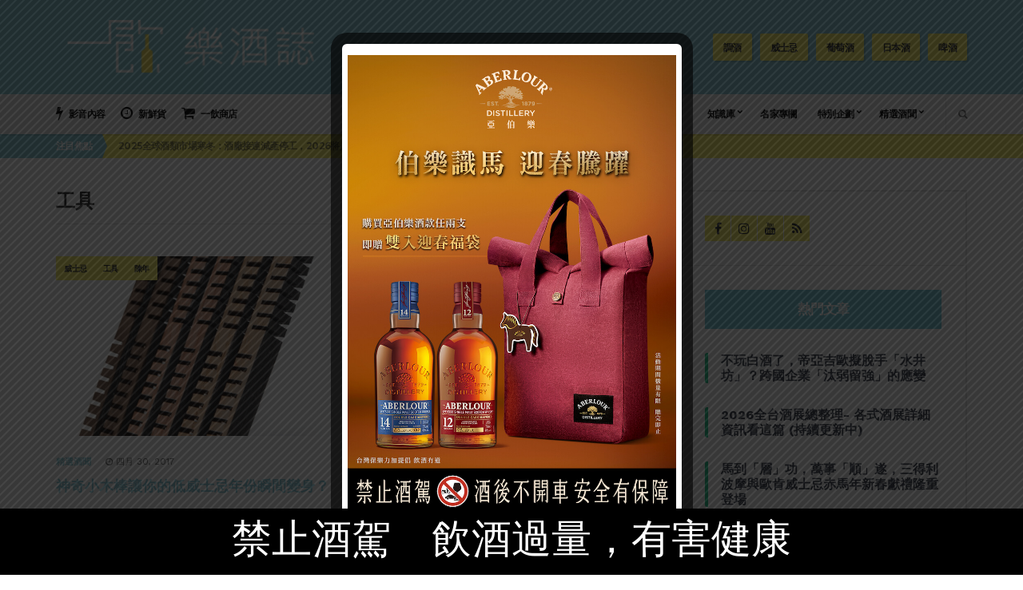

--- FILE ---
content_type: text/html; charset=UTF-8
request_url: https://www.1shot.tw/tag/%E5%B7%A5%E5%85%B7
body_size: 38390
content:
<!doctype html>
<html lang="zh-TW">
<head>
	<meta name='dailymotion-domain-verification' content='dmm01n2pugp9sm4ds' />
	<meta charset="UTF-8">
	<meta name="viewport" content="width=device-width, initial-scale=1">
	<meta name="msvalidate.01" content="BF30752B4D66E9305A56050B985255EC" />
	<link rel="pingback" href="https://www.1shot.tw/xmlrpc.php">

	<title>工具 | 一飲樂酒誌</title><style id="rocket-critical-css">html{font-family:sans-serif;-ms-text-size-adjust:100%;-webkit-text-size-adjust:100%}body{margin:0}article,aside,figure,header,main,nav{display:block}a{background:0 0}h1{font-size:2em;margin:.67em 0}img{border:0}figure{margin:1em 40px}input{color:inherit;font:inherit;margin:0}input::-moz-focus-inner{border:0;padding:0}input{line-height:normal}.container{margin-left:auto;margin-right:auto;padding-left:15px;padding-right:15px}.container::after{content:"";display:table;clear:both}@media (min-width:480px){.container{max-width:574px}}@media (min-width:768px){.container{max-width:720px}}@media (min-width:992px){.container{max-width:940px}}@media (min-width:1200px){.container{max-width:1170px}}.row{margin-left:-15px;margin-right:-15px}.row::after{content:"";display:table;clear:both}.col-xs-2{position:relative;min-height:1px;padding-right:15px;padding-left:15px;float:left;width:16.66667%}.col-xs-10{position:relative;min-height:1px;padding-right:15px;padding-left:15px;float:left;width:83.33333%}.col-xs-12{position:relative;min-height:1px;padding-right:15px;padding-left:15px;float:left;width:100%}@media (min-width:480px){.col-sm-4{position:relative;min-height:1px;padding-right:15px;padding-left:15px;float:left;width:33.33333%}.col-sm-6{position:relative;min-height:1px;padding-right:15px;padding-left:15px;float:left;width:50%}.col-sm-8{position:relative;min-height:1px;padding-right:15px;padding-left:15px;float:left;width:66.66667%}}@media (min-width:992px){.col-lg-4{position:relative;min-height:1px;padding-right:15px;padding-left:15px;float:left;width:33.33333%}.col-lg-8{position:relative;min-height:1px;padding-right:15px;padding-left:15px;float:left;width:66.66667%}}.slides,.slides>li{margin:0;padding:0;list-style:none}.ci-slider{margin:0;padding:0}.ci-slider .slides>li{display:none;-webkit-backface-visibility:hidden}.ci-slider .slides:after{content:"\0020";display:block;clear:both;visibility:hidden;line-height:0;height:0}.ci-slider{margin:0;background:0 0;border:none;position:relative;zoom:1;border-radius:5px;-o-box-shadow:"" 0 0 0 transparent;box-shadow:"" 0 0 0 transparent}.ci-slider .slides{zoom:1}.mm-hidden{display:none!important}.mm-menu,.mm-panels,.mm-panels>.mm-panel{margin:0;position:absolute;left:0;right:0;top:0;bottom:0;z-index:0}.mm-menu{box-sizing:border-box;background:inherit;display:block;overflow:hidden;padding:0}.mm-panel{-webkit-transform:translate3d(100%,0,0);-moz-transform:translate3d(100%,0,0);-ms-transform:translate3d(100%,0,0);-o-transform:translate3d(100%,0,0);transform:translate3d(100%,0,0)}.mm-panel.mm-opened{-webkit-transform:translate3d(0%,0,0);-moz-transform:translate3d(0%,0,0);-ms-transform:translate3d(0%,0,0);-o-transform:translate3d(0%,0,0);transform:translate3d(0%,0,0)}.mm-panels,.mm-panels>.mm-panel{background:inherit;border-color:inherit}.mm-panels>.mm-panel{background:inherit;border-color:inherit;-webkit-overflow-scrolling:touch;overflow:scroll;overflow-x:hidden;overflow-y:auto;box-sizing:border-box;padding:0 20px}.mm-panels>.mm-panel:before,.mm-panels>.mm-panel:after{content:'';display:block;height:20px}.mm-navbar{border-bottom:1px solid;border-color:inherit;text-align:center;line-height:20px;height:40px;padding:0 40px;margin:0;position:absolute;top:0;left:0;right:0}.mm-navbar>*{display:block;padding:10px 0}.mm-navbar a{text-decoration:none}.mm-navbar .mm-title{text-overflow:ellipsis;white-space:nowrap;overflow:hidden}.mm-navbar .mm-btn{box-sizing:border-box;width:40px;height:40px;position:absolute;top:0;z-index:1}.mm-navbar .mm-btn:first-child{padding-left:20px;left:0}.mm-navbar .mm-btn:last-child{text-align:right;padding-right:20px;right:0}.mm-panel .mm-navbar{display:none}.mm-listview,.mm-listview>li{list-style:none;display:block;padding:0;margin:0}.mm-listview{font:inherit;font-size:14px;line-height:20px}.mm-listview a{text-decoration:none}.mm-listview>li{position:relative}.mm-listview>li,.mm-listview>li:after,.mm-listview>li .mm-next,.mm-listview>li .mm-next:before{border-color:inherit}.mm-listview>li>a{text-overflow:ellipsis;white-space:nowrap;overflow:hidden;color:inherit;display:block;padding:10px 10px 10px 20px;margin:0}.mm-listview>li:not(.mm-divider):after{content:'';border-bottom-width:1px;border-bottom-style:solid;display:block;position:absolute;left:0;right:0;bottom:0}.mm-listview>li:not(.mm-divider):after{left:20px}.mm-listview .mm-next{background:transparent;width:50px;padding:0;position:absolute;right:0;top:0;bottom:0;z-index:2}.mm-listview .mm-next:before{content:'';border-left-width:1px;border-left-style:solid;display:block;position:absolute;top:0;bottom:0;left:0}.mm-listview .mm-next+a{margin-right:50px}.mm-panels>.mm-panel>.mm-listview{margin:20px -20px}.mm-panels>.mm-panel>.mm-navbar+.mm-listview{margin-top:-20px}.mm-prev:before,.mm-next:after{content:'';border:2px solid transparent;display:inline-block;width:8px;height:8px;margin:auto;position:absolute;top:0;bottom:0;-webkit-transform:rotate(-45deg);-moz-transform:rotate(-45deg);-ms-transform:rotate(-45deg);-o-transform:rotate(-45deg);transform:rotate(-45deg)}.mm-prev:before{border-right:none;border-bottom:none;left:23px}.mm-next:after{border-top:none;border-left:none;right:23px}.mm-menu{background:#f3f3f3;border-color:rgba(0,0,0,.1);color:rgba(0,0,0,.7)}.mm-menu .mm-navbar>*,.mm-menu .mm-navbar a{color:rgba(0,0,0,.3)}.mm-menu .mm-navbar .mm-btn:before,.mm-menu .mm-navbar .mm-btn:after{border-color:rgba(0,0,0,.3)}.mm-menu .mm-listview{border-color:rgba(0,0,0,.1)}.mm-menu .mm-listview>li .mm-next:after{border-color:rgba(0,0,0,.3)}.mm-page{box-sizing:border-box;position:relative}#mm-blocker{background:transparent;display:none;width:100%;height:100%;position:fixed;top:0;left:0;z-index:999999}.mm-menu.mm-offcanvas{display:none;position:fixed}.mm-menu{width:80%;min-width:140px;max-width:440px}.mm-menu.mm-autoheight{max-height:80%}.mm-menu>.mm-navbar{background:inherit;padding:0;z-index:3;-webkit-transform:translate3d(0,0,0);-moz-transform:translate3d(0,0,0);-ms-transform:translate3d(0,0,0);-o-transform:translate3d(0,0,0);transform:translate3d(0,0,0)}.mm-navbar.mm-hasbtns{padding:0 40px}.mm-close:after{content:'x'}.mm-navbar-top-1{top:0}.mm-hasnavbar-top-1 .mm-panels{top:40px}.mm-menu.mm-top{width:100%;min-width:100%;max-width:100%}.mm-menu.mm-front{z-index:1}.mm-menu.mm-front{-webkit-transform:translate3d(-100%,0,0);-moz-transform:translate3d(-100%,0,0);-ms-transform:translate3d(-100%,0,0);-o-transform:translate3d(-100%,0,0);transform:translate3d(-100%,0,0)}.mm-menu.mm-top{-webkit-transform:translate3d(0,-100%,0);-moz-transform:translate3d(0,-100%,0);-ms-transform:translate3d(0,-100%,0);-o-transform:translate3d(0,-100%,0);transform:translate3d(0,-100%,0)}.mm-menu.mm-top{height:80%;min-height:140px;max-height:880px}html{box-sizing:border-box}*,*::before,*::after{box-sizing:inherit}html{-ms-overflow-style:scrollbar}body{line-height:1.428571429;font-size:14px;background-color:#fff;color:#2e2e2e;font-family:"Work Sans",sans-serif;-webkit-font-smoothing:antialiased;-moz-osx-font-smoothing:grayscale;font-weight:400}h1,h2,h3{line-height:1.133333333;margin:0 0 15px 0;-ms-word-wrap:break-word;word-wrap:break-word;font-family:"Montserrat",sans-serif;font-weight:700}h1{font-size:30px}h2{font-size:24px}h3{font-size:20px}p{margin:0 0 15px 0}img{display:inline-block;vertical-align:middle;max-width:100%;height:auto}a{outline:none;color:#00bff3;text-decoration:none}.group::after{content:"";display:table;clear:both}figure{margin:0}ul{padding-left:20px}ul{list-style:disc}.sr-only,.screen-reader-text{position:absolute;width:1px;height:1px;margin:-1px;padding:0;overflow:hidden;clip:rect(0,0,0,0);border:0}iframe{margin-bottom:15px;max-width:100%}label{text-transform:uppercase;font-family:"Montserrat",sans-serif;font-size:12px;line-height:normal;font-weight:700;letter-spacing:-.05em;display:block;margin:0 0 7px}input{display:inline-block;font-size:inherit;width:100%;max-width:100%;height:40px;padding:6px 12px;line-height:normal;border:2px solid #e5e5e5;background-color:#FFF;background-image:none;border-radius:3px;box-shadow:inset 2px 2px 0 0 rgba(0,0,0,.03)}@media (max-width:479px){input{width:100%}}::-webkit-input-placeholder{color:rgba(46,46,46,.4);font-weight:400;text-transform:uppercase;opacity:1;font-size:11px;padding-top:2px}:-moz-placeholder{color:rgba(46,46,46,.4);font-weight:400;text-transform:uppercase;opacity:1;font-size:11px;padding-top:2px}::-moz-placeholder{color:rgba(46,46,46,.4);font-weight:400;text-transform:uppercase;opacity:1;font-size:11px;padding-top:2px}:-ms-input-placeholder{color:rgba(46,46,46,.4);font-weight:400;text-transform:uppercase;opacity:1;font-size:11px;padding-top:2px}.btn{display:inline-block;margin:0;line-height:normal;border:none;text-align:center;vertical-align:middle;white-space:nowrap;width:auto;height:40px;background-image:none;border-radius:2px;padding:12px 18px 13px;font-size:12px;text-transform:uppercase;font-family:"Montserrat",sans-serif;background-color:#00bff3;color:#fff;font-weight:700;box-shadow:inset 0 -3px 0 #00abda;letter-spacing:-.05em}.btn.btn-secondary{background-color:#fff568;color:#2e2e2e;box-shadow:inset 0 -3px 0 #e8d800}.btn.btn-shadow{box-shadow:2px 2px 0 rgba(0,0,0,.1)!important}.btn.btn-sm{height:34px;padding:10px 13px 10px}.ci-slider{margin:0;padding:0;box-shadow:none;border-radius:0;border:0}.ci-slider .slides li:after{content:" ";position:absolute;top:0;left:0;z-index:-1000}.ci-slider .slides>li:first-child{display:block;-webkit-backface-visibility:visible}.nav{display:inline-block}.nav ul{margin:0;padding:0;list-style:none}.navigation{text-align:right}.navigation::after{content:"";display:table;clear:both}.navigation li{position:relative;z-index:100}.navigation>li{display:inline-block}.navigation ul{position:absolute;z-index:300;top:-999em}.navigation>li:last-child ul{right:0}.navigation a{display:block;white-space:nowrap}.navigation a{display:block;color:#2e2e2e;text-transform:uppercase;font-family:"Montserrat",sans-serif;font-weight:700;font-size:12px;letter-spacing:-.05em}.navigation>li>a{height:50px;padding:16px 10px 0}.navigation>li ul a{padding:6px 15px}.navigation ul{background-color:#f2f2f2;min-width:200px;text-align:left;margin-left:-5px;padding:5px 0;box-shadow:2px 2px 0 rgba(0,0,0,.1);border-bottom-left-radius:4px;border-bottom-right-radius:4px}.navigation ul ul{border-radius:4px}.navigation a.sf-with-ul{padding-right:16px;position:relative}.navigation.sf-arrows .sf-with-ul:after{content:'\f078';font-family:FontAwesome;position:absolute;top:50%;right:7px;margin-top:-8px;font-size:7px;font-weight:400}.navigation.sf-arrows ul .sf-with-ul:after{right:8px;content:"\f054";margin-top:-5px}.mast-head-wrap{background-color:#00bff3;color:#fff;padding:16px 0}.site-logo{text-transform:uppercase;margin:0;padding:0;line-height:1}.site-logo a{color:#2e2e2e;font-weight:700;font-size:36px;letter-spacing:-.05em}.mast-head{display:table;width:100%}.logo-wrap,.mast-nav-wrap{display:table-cell;min-height:70px;vertical-align:middle}.logo-wrap{width:30%}.mast-nav-wrap{width:70%}.mast-nav{margin:1px 0 0}.mast-nav::after{content:"";display:table;clear:both}.list-featured-tags{margin:0;padding:0;list-style:none;float:right}.list-featured-tags::after{content:"";display:table;clear:both}.list-featured-tag{float:left;margin-left:10px}.main-nav-wrap{background-color:#f2f2f2;position:relative;z-index:20;box-shadow:0 2px 0 rgba(0,0,0,.1)}.header-main-nav{text-align:right}.list-post-filters{margin:0;padding:0;list-style:none}.list-post-filters::after{content:"";display:table;clear:both}.list-post-filter{float:left}.list-post-filter:first-child a{padding-left:0}.list-post-filter a{display:block;height:50px;text-transform:uppercase;color:#2e2e2e;font-size:12px;letter-spacing:-.05em;font-weight:700;font-family:"Montserrat",sans-serif;padding:14px 10px 0}.list-post-filter a i{font-size:18px;position:relative;top:1px;margin-right:5px}.head-ticker-wrap{height:30px;text-transform:uppercase;font-family:"Montserrat",sans-serif;font-size:12px;line-height:normal;font-weight:700;letter-spacing:-.05em;background-image:-webkit-linear-gradient(left,#00bff3 0%,#00bff3 50%,#fff568 50%);background-image:linear-gradient(to right,#00bff3 0%,#00bff3 50%,#fff568 50%)}.head-ticker-label{display:table-cell;margin:0;padding:2px 12px 0 0;height:30px;vertical-align:middle;zoom:1;background-color:#00bff3;color:#fff;position:relative;z-index:2;white-space:nowrap}.head-ticker-label::after{content:"";width:0;height:100%;border:15px solid transparent;border-left-color:#00bff3;border-left-width:6px;position:absolute;top:0;right:-21px}.head-ticker-slider-wrap{display:table-cell;overflow:hidden;zoom:1;width:99999px;vertical-align:middle;background-color:#fff568;padding:2px 10px 0 20px;position:relative;z-index:1}.head-ticker-slider-wrap a{color:#2e2e2e;opacity:.6;text-overflow:ellipsis;display:block;overflow:hidden;max-width:100%;white-space:nowrap}.site-search{display:inline-block;text-align:left;margin-left:15px;border-left:1px solid #e0e0e0;padding:6px 0 9px;position:relative;z-index:101}.site-search-form{position:absolute;width:0;top:-3px;right:35px;overflow:hidden}.site-search-trigger{font-size:12px;color:#666;opacity:.5;padding:12px 0 12px 15px}.main{padding:40px 0}.page-title{text-transform:uppercase;font-size:24px;font-weight:700;margin-bottom:40px;padding-bottom:15px;border-bottom:1px solid #e5e5e5}.entry{margin:0 0 50px}.entry-thumb{position:relative;margin-bottom:25px}.row-equal.item-row .has-post-thumbnail figure.entry-thumb{height:225px;text-align:center}.row-equal.item-row .has-post-thumbnail figure.entry-thumb img.wp-post-image{max-height:100%;width:auto}.entry-title{margin-bottom:15px}.entry-title{margin-bottom:15px;display:block;display:-webkit-box;max-width:100%;height:54px;-webkit-line-clamp:2;-webkit-box-orient:vertical;overflow:hidden;text-overflow:ellipsis;line-height:27px;text-overflow:ellipsis}.entry-item-vertical .entry-title{font-size:18px;line-height:1.235294118}.entry-subtitle{margin:-5px 0 20px;color:#666}.entry-item .entry-subtitle{margin-bottom:15px}.entry-item .entry-subtitle{display:block;display:-webkit-box;max-width:100%;height:81px;-webkit-line-clamp:3;-webkit-box-orient:vertical;overflow:hidden;text-overflow:ellipsis;line-height:27px;text-overflow:ellipsis}.entry-virality{text-transform:uppercase;font-family:"Montserrat",sans-serif;font-size:10px;line-height:normal;font-weight:700;letter-spacing:-.05em;margin-bottom:20px}.entry-virality::after{content:"";display:table;clear:both}.entry-virality .entry-tags{float:left}.entry-thumb .entry-virality{position:absolute;top:0;left:0}.entry-tags{margin:0;padding:0;list-style:none}.entry-tags::after{content:"";display:table;clear:both}.entry-tags li{float:left}.entry-tags li a{display:inline-block;margin-left:1px;height:30px;background-color:#fff568;color:#2e2e2e;padding:9px 10px;float:left}.entry-thumb .entry-tags li a{margin:0}.entry-meta{text-transform:uppercase;font-size:11px;color:#666;margin-bottom:12px}.entry-meta:last-child{margin-bottom:0}.entry-categories{font-weight:700;margin-right:15px}.entry-time{margin-right:15px}.entry-comments-link{color:#666}.entry-share-count{margin-right:15px}.entry-item{border-bottom:1px solid #e5e5e5;padding-bottom:30px;margin-bottom:30px;height:100%}.sidebar{border:2px solid #e5e5e5}.widget{margin:0;padding:30px;border-bottom:1px solid #e5e5e5}.widget-title{text-transform:uppercase;font-family:"Montserrat",sans-serif;font-size:12px;line-height:normal;font-weight:700;letter-spacing:-.05em;padding:13px 25px;margin-bottom:30px;background-color:#00bff3;color:#fff;text-align:center}.socials{margin:0;padding:0;list-style:none}.socials::after{content:"";display:table;clear:both}.socials li{float:left}.socials li a{display:inline-block;width:32px;height:32px;line-height:33px;font-size:16px;margin-right:1px;text-align:center;background-color:#fff568;color:#2e2e2e}#mobilemenu{display:none}@media (max-width:991px){#mobilemenu{display:block}}.mobile-nav-trigger{color:#2e2e2e;font-size:32px;line-height:normal;padding:5px 0;vertical-align:middle;display:none}.mm-menu{text-transform:uppercase;font-family:"Montserrat",sans-serif;font-size:11px;line-height:normal;font-weight:700;letter-spacing:-.05em;background-color:#00bff3;color:#fff}.mm-menu .mm-navbar{border-color:rgba(255,255,255,.35)}.mm-menu .mm-navbar>*,.mm-menu .mm-navbar a{color:#fff}.mm-menu .mm-navbar .mm-btn::before,.mm-menu .mm-navbar .mm-btn::after{border-color:rgba(255,255,255,.8)}.mm-menu .mm-listview>li::after{border-color:rgba(255,255,255,.25)}.mm-menu .mm-listview>li .mm-next::after{border-color:rgba(255,255,255,.8)}.mm-menu .mm-listview>li .mm-next::before{border-color:rgba(255,255,255,.25)}@media (max-width:1199px){.widget{padding:20px}}@media (max-width:991px){.mast-head{display:block}.logo-wrap,.mast-nav-wrap{display:block;width:100%;min-height:0;text-align:center}.logo-wrap{margin-bottom:15px}.list-featured-tags{float:none;display:inline-block}.list-featured-tags li{float:none;display:inline-block}.header .nav{display:none}.mobile-nav-trigger{display:inline-block}.navigation>li>a{padding-left:5px;padding-right:5px}.list-post-filter a{padding-left:6px;padding-right:6px}}@media (max-width:767px){h1{font-size:24px}h2{font-size:20px}h3{font-size:18px}.page-title{margin-bottom:30px;font-size:20px}.entry-item-vertical .entry-title{font-size:16px}}@media (max-width:479px){h1{font-size:22px}h2{font-size:19px}h3{font-size:17px}.list-featured-tags{display:none}.logo-wrap{margin-bottom:0}.site-logo a{font-size:30px}.site-search{display:none}.list-post-filter a{font-size:10px}.list-post-filter a i{font-size:15px}.entry-item .entry-title,.entry-item-vertical .entry-title{font-size:20px}.entry-item .entry-thumb{margin-bottom:15px}}</style>

		<!-- All in One SEO 4.1.7 -->
		<meta name="robots" content="max-image-preview:large" />
		<meta name="keywords" content="威士忌,陳年,年份,whisky,whiskey,whiskey elements" />
		<link rel="canonical" href="https://www.1shot.tw/tag/%E5%B7%A5%E5%85%B7" />
		<script type="application/ld+json" class="aioseo-schema">
			{"@context":"https:\/\/schema.org","@graph":[{"@type":"WebSite","@id":"https:\/\/www.1shot.tw\/#website","url":"https:\/\/www.1shot.tw\/","name":"\u4e00\u98f2\u6a02\u9152\u8a8c","description":"Drink, Share, and Explore.","inLanguage":"zh-TW","publisher":{"@id":"https:\/\/www.1shot.tw\/#organization"}},{"@type":"Organization","@id":"https:\/\/www.1shot.tw\/#organization","name":"\u4e00\u98f2\u6a02\u9152\u8a8c","url":"https:\/\/www.1shot.tw\/","sameAs":["https:\/\/www.facebook.com\/1shottw\/","https:\/\/www.instagram.com\/1shot.tw\/","https:\/\/www.youtube.com\/c\/"]},{"@type":"BreadcrumbList","@id":"https:\/\/www.1shot.tw\/tag\/%E5%B7%A5%E5%85%B7\/#breadcrumblist","itemListElement":[{"@type":"ListItem","@id":"https:\/\/www.1shot.tw\/#listItem","position":1,"item":{"@type":"WebPage","@id":"https:\/\/www.1shot.tw\/","name":"Home","description":"\u4e00\u98f2\u6a02\u9152\u8a8c\u4ee5\u63d0\u4f9b\u751f\u6d3b\u5316\u8f15\u9b06\u7684\u89d2\u5ea6\u63d0\u4f9b\u9152\u985e\u77e5\u8b58\u8207\u60c5\u5831\uff0c\u6211\u5011\u4e5f\u5c07\u63d0\u4f9b\u66f4\u591a\u5143\u7684\u670d\u52d9\u8207\u5546\u54c1\uff0c\u5e0c\u671b\u80fd\u8b93\u66f4\u591a\u4eba\u8f15\u9b06\u4eab\u53d7\u54c1\u98f2\u6a02\u8da3\u3002","url":"https:\/\/www.1shot.tw\/"},"nextItem":"https:\/\/www.1shot.tw\/tag\/%e5%b7%a5%e5%85%b7#listItem"},{"@type":"ListItem","@id":"https:\/\/www.1shot.tw\/tag\/%e5%b7%a5%e5%85%b7#listItem","position":2,"item":{"@type":"WebPage","@id":"https:\/\/www.1shot.tw\/tag\/%e5%b7%a5%e5%85%b7","name":"\u5de5\u5177","url":"https:\/\/www.1shot.tw\/tag\/%e5%b7%a5%e5%85%b7"},"previousItem":"https:\/\/www.1shot.tw\/#listItem"}]},{"@type":"CollectionPage","@id":"https:\/\/www.1shot.tw\/tag\/%E5%B7%A5%E5%85%B7\/#collectionpage","url":"https:\/\/www.1shot.tw\/tag\/%E5%B7%A5%E5%85%B7\/","name":"\u5de5\u5177 | \u4e00\u98f2\u6a02\u9152\u8a8c","inLanguage":"zh-TW","isPartOf":{"@id":"https:\/\/www.1shot.tw\/#website"},"breadcrumb":{"@id":"https:\/\/www.1shot.tw\/tag\/%E5%B7%A5%E5%85%B7\/#breadcrumblist"}}]}
		</script>
		<!-- All in One SEO -->

<link rel='dns-prefetch' href='//www.1shot.tw' />
<link href='https://fonts.gstatic.com' crossorigin rel='preconnect' />
<link rel="alternate" type="application/rss+xml" title="訂閱 一飲樂酒誌 &raquo;" href="https://www.1shot.tw/feed" />
<link rel="alternate" type="application/rss+xml" title="訂閱 一飲樂酒誌 &raquo; 迴響" href="https://www.1shot.tw/comments/feed" />
<link rel="alternate" type="application/rss+xml" title="訂閱 一飲樂酒誌 &raquo; 工具 標籤" href="https://www.1shot.tw/tag/%e5%b7%a5%e5%85%b7/feed" />
		<!-- This site uses the Google Analytics by MonsterInsights plugin v8.14.1 - Using Analytics tracking - https://www.monsterinsights.com/ -->
							<script data-no-minify="1" src="https://www.1shot.tw/wp-content/cache/busting/1/gtm-90118ab1379d1eea8cfde3e119fb59fe.js"  data-cfasync="false" data-wpfc-render="false" type="text/javascript" async></script>
			<script data-cfasync="false" data-wpfc-render="false" type="text/javascript">
				var mi_version = '8.14.1';
				var mi_track_user = true;
				var mi_no_track_reason = '';
				
								var disableStrs = [
										'ga-disable-G-439ECP996J',
															'ga-disable-UA-81273607-2',
									];

				/* Function to detect opted out users */
				function __gtagTrackerIsOptedOut() {
					for (var index = 0; index < disableStrs.length; index++) {
						if (document.cookie.indexOf(disableStrs[index] + '=true') > -1) {
							return true;
						}
					}

					return false;
				}

				/* Disable tracking if the opt-out cookie exists. */
				if (__gtagTrackerIsOptedOut()) {
					for (var index = 0; index < disableStrs.length; index++) {
						window[disableStrs[index]] = true;
					}
				}

				/* Opt-out function */
				function __gtagTrackerOptout() {
					for (var index = 0; index < disableStrs.length; index++) {
						document.cookie = disableStrs[index] + '=true; expires=Thu, 31 Dec 2099 23:59:59 UTC; path=/';
						window[disableStrs[index]] = true;
					}
				}

				if ('undefined' === typeof gaOptout) {
					function gaOptout() {
						__gtagTrackerOptout();
					}
				}
								window.dataLayer = window.dataLayer || [];

				window.MonsterInsightsDualTracker = {
					helpers: {},
					trackers: {},
				};
				if (mi_track_user) {
					function __gtagDataLayer() {
						dataLayer.push(arguments);
					}

					function __gtagTracker(type, name, parameters) {
						if (!parameters) {
							parameters = {};
						}

						if (parameters.send_to) {
							__gtagDataLayer.apply(null, arguments);
							return;
						}

						if (type === 'event') {
														parameters.send_to = monsterinsights_frontend.v4_id;
							var hookName = name;
							if (typeof parameters['event_category'] !== 'undefined') {
								hookName = parameters['event_category'] + ':' + name;
							}

							if (typeof MonsterInsightsDualTracker.trackers[hookName] !== 'undefined') {
								MonsterInsightsDualTracker.trackers[hookName](parameters);
							} else {
								__gtagDataLayer('event', name, parameters);
							}
							
														parameters.send_to = monsterinsights_frontend.ua;
							__gtagDataLayer(type, name, parameters);
													} else {
							__gtagDataLayer.apply(null, arguments);
						}
					}

					__gtagTracker('js', new Date());
					__gtagTracker('set', {
						'developer_id.dZGIzZG': true,
											});
										__gtagTracker('config', 'G-439ECP996J', {"forceSSL":"true","link_attribution":"true"} );
															__gtagTracker('config', 'UA-81273607-2', {"forceSSL":"true","link_attribution":"true"} );
										window.gtag = __gtagTracker;										(function () {
						/* https://developers.google.com/analytics/devguides/collection/analyticsjs/ */
						/* ga and __gaTracker compatibility shim. */
						var noopfn = function () {
							return null;
						};
						var newtracker = function () {
							return new Tracker();
						};
						var Tracker = function () {
							return null;
						};
						var p = Tracker.prototype;
						p.get = noopfn;
						p.set = noopfn;
						p.send = function () {
							var args = Array.prototype.slice.call(arguments);
							args.unshift('send');
							__gaTracker.apply(null, args);
						};
						var __gaTracker = function () {
							var len = arguments.length;
							if (len === 0) {
								return;
							}
							var f = arguments[len - 1];
							if (typeof f !== 'object' || f === null || typeof f.hitCallback !== 'function') {
								if ('send' === arguments[0]) {
									var hitConverted, hitObject = false, action;
									if ('event' === arguments[1]) {
										if ('undefined' !== typeof arguments[3]) {
											hitObject = {
												'eventAction': arguments[3],
												'eventCategory': arguments[2],
												'eventLabel': arguments[4],
												'value': arguments[5] ? arguments[5] : 1,
											}
										}
									}
									if ('pageview' === arguments[1]) {
										if ('undefined' !== typeof arguments[2]) {
											hitObject = {
												'eventAction': 'page_view',
												'page_path': arguments[2],
											}
										}
									}
									if (typeof arguments[2] === 'object') {
										hitObject = arguments[2];
									}
									if (typeof arguments[5] === 'object') {
										Object.assign(hitObject, arguments[5]);
									}
									if ('undefined' !== typeof arguments[1].hitType) {
										hitObject = arguments[1];
										if ('pageview' === hitObject.hitType) {
											hitObject.eventAction = 'page_view';
										}
									}
									if (hitObject) {
										action = 'timing' === arguments[1].hitType ? 'timing_complete' : hitObject.eventAction;
										hitConverted = mapArgs(hitObject);
										__gtagTracker('event', action, hitConverted);
									}
								}
								return;
							}

							function mapArgs(args) {
								var arg, hit = {};
								var gaMap = {
									'eventCategory': 'event_category',
									'eventAction': 'event_action',
									'eventLabel': 'event_label',
									'eventValue': 'event_value',
									'nonInteraction': 'non_interaction',
									'timingCategory': 'event_category',
									'timingVar': 'name',
									'timingValue': 'value',
									'timingLabel': 'event_label',
									'page': 'page_path',
									'location': 'page_location',
									'title': 'page_title',
								};
								for (arg in args) {
																		if (!(!args.hasOwnProperty(arg) || !gaMap.hasOwnProperty(arg))) {
										hit[gaMap[arg]] = args[arg];
									} else {
										hit[arg] = args[arg];
									}
								}
								return hit;
							}

							try {
								f.hitCallback();
							} catch (ex) {
							}
						};
						__gaTracker.create = newtracker;
						__gaTracker.getByName = newtracker;
						__gaTracker.getAll = function () {
							return [];
						};
						__gaTracker.remove = noopfn;
						__gaTracker.loaded = true;
						window['__gaTracker'] = __gaTracker;
					})();
									} else {
										console.log("");
					(function () {
						function __gtagTracker() {
							return null;
						}

						window['__gtagTracker'] = __gtagTracker;
						window['gtag'] = __gtagTracker;
					})();
									}
			</script>
				<!-- / Google Analytics by MonsterInsights -->
		<style type="text/css">
img.wp-smiley,
img.emoji {
	display: inline !important;
	border: none !important;
	box-shadow: none !important;
	height: 1em !important;
	width: 1em !important;
	margin: 0 .07em !important;
	vertical-align: -0.1em !important;
	background: none !important;
	padding: 0 !important;
}
</style>
<link data-minify="1" rel='preload'   href='https://www.1shot.tw/wp-content/cache/min/1/wp-content/plugins/mashsharer/assets/css/mashsb.min-8f99e8605ea89d84a7f39b1a8e2913d8.css' data-rocket-async="style" as="style" onload="this.onload=null;this.rel='stylesheet'" type='text/css' media='all' />
<style id='mashsb-styles-inline-css' type='text/css'>
.mashsb-count {color:#cccccc;}@media only screen and (min-width:568px){.mashsb-buttons a {min-width: 177px;}}
</style>
<link data-minify="1" rel='preload'   href='https://www.1shot.tw/wp-content/cache/min/1/wp-content/plugins/page-list/css/page-list-3df1d72b5287623f474fbf02a4942330.css' data-rocket-async="style" as="style" onload="this.onload=null;this.rel='stylesheet'" type='text/css' media='all' />
<link data-minify="1" rel='preload'   href='https://www.1shot.tw/wp-content/cache/min/1/wp-content/plugins/popup-builder/public/css/theme-534db6b0f1abfeb023f140e0965ddf05.css' data-rocket-async="style" as="style" onload="this.onload=null;this.rel='stylesheet'" type='text/css' media='all' />
<link data-minify="1" rel='preload'   href='https://www.1shot.tw/wp-content/cache/min/1/wp-content/plugins/easy-table-of-contents/vendor/icomoon/style.min-d386008b2021a2afe8f0aeccaeda605b.css' data-rocket-async="style" as="style" onload="this.onload=null;this.rel='stylesheet'" type='text/css' media='all' />
<link rel='preload'   href='https://www.1shot.tw/wp-content/plugins/easy-table-of-contents/assets/css/screen.min.css?ver=2.0.16' data-rocket-async="style" as="style" onload="this.onload=null;this.rel='stylesheet'" type='text/css' media='all' />
<style id='ez-toc-inline-css' type='text/css'>
div#ez-toc-container p.ez-toc-title {font-size: 120%;}div#ez-toc-container p.ez-toc-title {font-weight: 500;}div#ez-toc-container ul li {font-size: 95%;}div#ez-toc-container {width: 66%;}
</style>
<link rel='preload'   href='https://www.1shot.tw/wp-content/plugins/mashshare-networks/assets/css/mashnet.min.css?ver=2.4.6' data-rocket-async="style" as="style" onload="this.onload=null;this.rel='stylesheet'" type='text/css' media='all' />
<link rel='preload'   href='//fonts.googleapis.com/css?family=Work+Sans%3A400%2C500%2C700%7CMontserrat%3A400%2C700&#038;ver=4.9.6&#038;display=swap' data-rocket-async="style" as="style" onload="this.onload=null;this.rel='stylesheet'" type='text/css' media='all' />
<link data-minify="1" rel='preload'   href='https://www.1shot.tw/wp-content/cache/min/1/wp-content/themes/doberman/css/base-a811bf6dac9c26a07feff9890bc91fb3.css' data-rocket-async="style" as="style" onload="this.onload=null;this.rel='stylesheet'" type='text/css' media='all' />
<link data-minify="1" rel='preload'   href='https://www.1shot.tw/wp-content/cache/min/1/wp-content/themes/doberman/css/flexslider-1e1c4bb31a5b890fd3af24e65445a0f3.css' data-rocket-async="style" as="style" onload="this.onload=null;this.rel='stylesheet'" type='text/css' media='all' />
<link data-minify="1" rel='preload'   href='https://www.1shot.tw/wp-content/cache/min/1/wp-content/themes/doberman/css/mmenu-10a8da7b0b4d8b95fea5ce5500f5a141.css' data-rocket-async="style" as="style" onload="this.onload=null;this.rel='stylesheet'" type='text/css' media='all' />
<link data-minify="1" rel='preload'   href='https://www.1shot.tw/wp-content/cache/min/1/wp-content/themes/doberman/css/font-awesome-82218d6ecfbea56bef0112ea66a3098e.css' data-rocket-async="style" as="style" onload="this.onload=null;this.rel='stylesheet'" type='text/css' media='all' />
<link data-minify="1" rel='preload'   href='https://www.1shot.tw/wp-content/cache/min/1/wp-content/themes/doberman/css/magnific-9b7e4eca02306a9d3bd2e44342d22850.css' data-rocket-async="style" as="style" onload="this.onload=null;this.rel='stylesheet'" type='text/css' media='all' />
<link data-minify="1" rel='preload'   href='https://www.1shot.tw/wp-content/cache/min/1/wp-content/themes/doberman/style-95717f90072119581fb12d82b4a19a5d.css' data-rocket-async="style" as="style" onload="this.onload=null;this.rel='stylesheet'" type='text/css' media='all' />
<script type='text/javascript' src='https://www.1shot.tw/wp-content/plugins/google-analytics-for-wordpress/assets/js/frontend-gtag.min.js?ver=8.14.1' defer></script>
<script data-cfasync="false" data-wpfc-render="false" type="text/javascript" id='monsterinsights-frontend-script-js-extra'>/* <![CDATA[ */
var monsterinsights_frontend = {"js_events_tracking":"true","download_extensions":"doc,pdf,ppt,zip,xls,docx,pptx,xlsx","inbound_paths":"[{\"path\":\"\\\/go\\\/\",\"label\":\"affiliate\"},{\"path\":\"\\\/recommend\\\/\",\"label\":\"affiliate\"}]","home_url":"https:\/\/www.1shot.tw","hash_tracking":"false","ua":"UA-81273607-2","v4_id":"G-439ECP996J"};/* ]]> */
</script>
<script type='text/javascript' src='https://www.1shot.tw/wp-includes/js/jquery/jquery.js?ver=1.12.4'></script>
<script type='text/javascript'>
/* <![CDATA[ */
var mashsb = {"shares":"485","round_shares":"1","animate_shares":"0","dynamic_buttons":"0","share_url":"https:\/\/www.1shot.tw\/2448\/%e7%a5%9e%e5%a5%87%e5%b0%8f%e6%9c%a8%e6%a3%92%e8%ae%93%e4%bd%a0%e7%9a%84%e4%bd%8e%e5%a8%81%e5%a3%ab%e5%bf%8c%e5%b9%b4%e4%bb%bd%e7%9e%ac%e9%96%93%e8%ae%8a%e8%ba%ab","title":"%E7%A5%9E%E5%A5%87%E5%B0%8F%E6%9C%A8%E6%A3%92%E8%AE%93%E4%BD%A0%E7%9A%84%E4%BD%8E%E5%A8%81%E5%A3%AB%E5%BF%8C%E5%B9%B4%E4%BB%BD%E7%9E%AC%E9%96%93%E8%AE%8A%E8%BA%AB%EF%BC%9F","image":"https:\/\/d3u2gohddm28e7.cloudfront.net\/wp-content\/uploads\/2017\/03\/%E8%9E%A2%E5%B9%95%E5%BF%AB%E7%85%A7-2017-04-23-%E4%B8%8B%E5%8D%885.44.18_ybmeiq.png","desc":"\u00a0\r\n\r\n\u5a01\u58eb\u5fcc\u653e\u5728\u6a61\u6728\u6876\u88e1\u7d93\u904e\u4e86\u5341\u5e7e\u4e8c\u5341\u5e74\u7684\u6642\u9593\uff0c\u624d\u5f97\u5230\u4e86\u6ed1\u9806\u6eab\u9187\u7684\u53e3\u611f\u3001\u5438\u6536\u4e86\u6a61\u6728\u6876\u7684\u9999\u5473...\u73fe\u5728\u4f60\u53ea\u9700\u8981\u628a\u9019\u6839\u201d\u5c0f\u6a61\u6728\u68d2\u201c\u4e1f\u9032\u4f4e\u5e74\u4efd\u5a01\u58eb\u5fcc\u88e1\u4e00\u5929\u5c31\u53ef\u4ee5\u5f97\u5230\u4e00\u6a23\u6548\u679c\uff1f\r\n\r\n\r\n\r\nTime & Oak\u7684 Whiskey Elements\u662f\u4e4b\u524d\u5728Kickstarter\u52df\u8cc7\u6210\u529f\u7684\u7522\u54c1\uff0c\u73fe\u5728\u5df2\u7d93\u6b63\u5f0f\u91cf\u7522\u4e26\u4e14\u5728\u8a31\u591a\u570b\u5bb6\u90fd\u8cb7\u5f97\u5230\u3002\u5b83\u7684\u539f\u7406\u76f8\u7576\u7c21\u55ae\uff0c\u9019\u4e00\u6839\u201d\u5c0f\u6728\u68d2\u201c\u5176\u5be6\u5c31\u76f8\u7576\u65bc\u7528\u4f86\u9673\u5e74\u5a01\u58eb\u5fcc\u7684\u6a61\u6728\u6876\u3002\u5728\u4e0a\u9762\u7684\u51f9\u51f8\u5207\u75d5\u5927\u5e45\u7684\u589e\u52a0\u4e86\u9019\u584a\u6a61\u6728\u548c\u9152\u6db2\u63a5\u89f8\u7684\u8868\u9762\u7a4d\uff0c\u56e0\u6b64\u53ef\u4ee5\u5feb\u901f\u7684\u8b93\u6a61\u6728\u4e2d\u7684\u6210\u5206\u6ef2\u900f\u9032\u5165\u9152\u6db2\u88e1\uff0c\u4e26\u4e14\u53ef\u4ee5\u5438\u6536\u4f4e\u5e74\u4efd\u9152\u5167\u542b\u6709\u7684\u4e0d\u597d\u7269\u8cea\u3002\r\n\r\n\u9019\u500b\u77ed\u7247\u89e3\u91cb\u4e86\u7522\u54c1\u80cc\u5f8c\u7684\u539f\u7406\uff1a\r\n\r\n\r\n\r\n\u6ce2\u862d\u767c\u660e\u4ebaTony Peniche\u5ba3\u7a31\u7d93\u904e\u79d1\u5b78\u5316\u7684\u5206\u6790\uff0c\u4e26\u4e14\u548c\u9ad8\u5e74\u4efd\u9152\u505a\u4e86\u6bd4\u5c0d\u5f8c\uff0c\u9019\u500b\u7522\u54c1\u771f\u7684\u6709\u6548\uff01\u4ed6\u5011\u9084\u63a8\u51fa\u4e86\u4e0d\u540c\u300c\u53e3\u5473\u300d\u7684\u6728\u68d2\uff0c\u4f60\u53ef\u4ee5\u8b93\u4f60\u7684\u9152\u6709\u66f4\u6fc3\u539a\u7684\u7126\u7cd6\u3001\u9999\u8349\u3001\u8f9b\u9999\u6599\u3001\u7159\u71fb...\u7b49\u7b49\u7684\u98a8\u5473\uff0c\u5c0d\u5404\u7a2e\u70c8\u9152\u90fd\u9069\u7528\u3002\r\n\r\n\u800c\u4e14\u53ea\u9700\u8981\u628a\u8ddf\u6728\u68d2\u4e1f\u9032\u9152\u88e124\u5c0f\u6642\uff0c\u5c31\u53ef\u4ee5\u5f97\u5230\u9673\u5e74\u4e09\u5e74\u7684\u6548\u679c\uff0cWow~~~\r\n\r\n\r\n\r\n\u5c0f\u6728\u68d2\u7684\u50f9\u683c\u662f\u5169\u96bb15\u584a\u7f8e\u91d1\uff0c\u7d04500\u584a\u53f0\u5e63\u5de6\u53f3\u3002\u6709\u8208\u8da3\u7684\u670b\u53cb\u53ef\u4ee5\u5728\u5b98\u65b9\u7db2\u7ad9\u770b\u66f4\u591a\u8a0a\u606f\u3002\r\n\r\n\u4e0d\u904e\u7576\u7136\u5566\uff0c\u9019\u6839\u5c0f\u6728\u68d2\u6c92\u6709\u8fa6\u6cd5\u8b93\u4f60\u7684\u7d04\u7ff0\u8d70\u8def\u7da0\u724c\u77ac\u9593\u8b8a\u8eab\u85cd\u724c\uff0c\u4ed6\u4e5f\u53ea\u80fd\u589e\u6dfb\u7279\u5b9a\u7684\u98a8\u5473\u800c\u5df2\uff0c\u9ad8\u5e74\u4efd\u5a01\u58eb\u5fcc\u8ddf\u9019\u6839\u6728\u68d2\u9084\u662f\u6709\u8457\u5de8\u5927\u7684\u5dee\u7570\u3002\r\n\r\n\u4e0d\u904e\u9019\u6839\u6728\u68d2\u5c0d\u5f88\u5e74\u8f15\/\u4fbf\u5b9c\u7684\u9152\u6216\u8a31\u53ef\u4ee5\u6709\u4e00\u4e9b\u52a0\u5206\u4f5c\u7528\uff0c\u5be6\u969b\u6548\u679c\u5c31\u7b49\u5f85\u9152\u53cb\u5617\u8a66\u56c9\uff01","hashtag":"","subscribe":"content","subscribe_url":"https:\/\/line.me\/R\/ti\/p\/%40oev7067x","activestatus":"1","singular":"0","twitter_popup":"1","refresh":"0","nonce":"8398ac10a2","postid":"","servertime":"1769453302","ajaxurl":"https:\/\/www.1shot.tw\/wp-admin\/admin-ajax.php"};
/* ]]> */
</script>
<script type='text/javascript' src='https://www.1shot.tw/wp-content/plugins/mashsharer/assets/js/mashsb.min.js?ver=4.0.47' defer></script>
<script type='text/javascript'>
/* <![CDATA[ */
var sgpbPublicUrl = "https:\/\/www.1shot.tw\/wp-content\/plugins\/popup-builder\/public\/";
/* ]]> */
</script>
<script data-minify="1" type='text/javascript' src='https://www.1shot.tw/wp-content/cache/min/1/wp-content/plugins/popup-builder/public/js/Popup-b262981889c2ddcdf9069a65e365e5a9.js' defer></script>
<script data-minify="1" type='text/javascript' src='https://www.1shot.tw/wp-content/cache/min/1/wp-content/plugins/popup-builder/public/js/PopupConfig-ebb75f0f38e7f98e81fa64fa458dea5a.js' defer></script>
<script type='text/javascript'>
/* <![CDATA[ */
var SGPB_POPUP_PARAMS = {"popupTypeAgeRestriction":"ageRestriction","defaultThemeImages":{"1":"[base64]\/vb39+fn1Gs1jDEfgBf5fP6ZlHL5o9D9\/f0flFLzQgjXGf4SkRrgRn8ftm23PVEUcXYeY8JT1NE\/GGN8x3EWx8bGfml5EleAT27lckOZdBopv+h5LbZtYwOZwRTJREytXncPq9UnAC1wonVkpdT8rVxuSGZvkhlM9QRelZSS\/htJgKHDanU+m83+JaVctgDK5fIjIYSbSac\/G9hSZjBFJp1GCOFezIJEpVKZBmallEgp2+a\/373jT98H4CvX5fboKABr6+s0ooikbXN\/YqLdcRiGGGNmK5XKC0trPSmEsFKpzg5l9iZ7e3uUSiXevH5N7SRkbX2d1ZUVSqUSTjbb4b+ot7TWk5YxZjydyXRMuHWsBzMzABwdHfHH7yusr60BUCgUKBQKHX7btnEcB2PMuEVzsXvq9ugok1NTAGxvb3N6esrw8DDfTT\/o8l5q6o5F86V0ddrSN\/fuMTAwQL1eZ2dnh6\/v3v3UMHMWUH1\/dvZRR7H4io2NDXzfp9Fo8PPTp2itr4NWLWAXmi\/lqra2tnj58lcA5ubmSCaTNBoNFhYWuryX6nctIcSmUqoLqrVmaWkJANd1mZmZ4cfHjwHwfZ9isdgFVUohhNhMSClXjTE\/hWFoXd7TnbdvefjwewCmpiYBuD8xQfXggChqEEWNDmgYhgAfpJSrxHGM53nPPc+LgyCI\/4uCIIg9z4s9z3sexzEWQD6ffwb4QRBQOwmvG0KXaichQRAA+BecJlRKuew4zqJS6vj48OBT021La83x4QFKqWPHcRZbudqOvlZsKaXmoyhywzAklUo1o+5KnkZRRBiGaK175um1yQ9YjuMAzcfR2hClFMDnJf9l\/Z9\/1L81r78oUzK1YgAAAABJRU5ErkJggg==","2":"[base64]\/IEtQ\/8F7R2+0GLorqm9qv16vYlH6PAj7Gijqfz2fs93sYhoEwDLFcLsVE\/XQ6Icsy0eM4xmKxUGGya5tSVRWappHFYEIoCkZb27Yoy1Luxx8tcLVaYTabSYYMJrQoCtmpU2zbxnq9HrPkbAx1mAw2ry6XC9I0Rdd16Pv+23l4Ms\/8WRRF8DxvAtRmyFrN53MkSQLLsn41hbZnMNK1QBoYyEy5THPqpnkYw54Dj8cj8jyX4vOZYwBryknQyfTXgxedCavrWmJc14Xv+3AcR3Q25nA4\/HR\/DNYC1djw2YQEQYDNZiO1U1CODf0eRQvcbrfSFNVNDjbh7CobQigHerfbPfKgHZuJ1wsX2gxfiJ+4\/n3gF7OOrAbt6WEPAAAAAElFTkSuQmCC","3":"[base64]\/R0tMZGRo6Ojp\/gIGgoqRSUlLq6uuZmZnW1te3ubt2d3hf8fIfAAAAEXRSTlMAzFVEMRFmd7vumd2qbCKID4nBdwUAAADPSURBVCjPhdLXEoIwFATQBSIIVkKxACrdXv7\/50RCDQj7krk7hwyTBERa6KNZEIDIwhjTxDV+EdUhJRCUIQNQmKCOVNVntmzKedZkwLyoj1Eu3Me9KOQWg8haw9yZGXTjmLJCBZfi8+0+g06S0AOb57wTapimL7tgusK7qV7B\/a7cbch9vMg0t6MupO+n7XmnERcGtmsZAaWnQWfcfMfKFt92eo8PUFh\/uVq5P1psXvJu0nvFU+DPhu2QroPWZTL6suKUKqI\/ktb4yZnSfFFfkB8jKwCptUAAAAAASUVORK5CYII=","5":"[base64]\/HWNongwJ6T8oWxti7w+CZtfZ6vdZ5nilNU2rblpIkIdd1qXu\/aVkW4hBCkHW\/U9M0MjcIAorjmMZxJMEA2ByGQSZgjgIUIo4AyMvznLIsI13X6fZ4PJ4o4gBoURTk+z45jkPrxsa0rF8GAOBAHdgLDMdQGZ0BcE1ZlqRtw4rzUL\/ACYZhyPOpqoqXdk\/s4wy1jckKWmdAuyrlhQEggoAKmAARG38JFQD1AjL+B+gIgHqpISZD35PneZLVFRv4A3nIZx9JEPjAME2q61pKeQUCNZCHfMVHeyd+UkkFVeVnQ35HnSt5cYiboz+qpjK6bfI+P\/0CqxBFkWwBtAJaQg1uEWHbtrou5wwA\/\/Rdd+kjqCW49RlJBYB\/pmk69VEYhvI60L5xn\/wAjtgb\/fA0ZZYAAAAASUVORK5CYII=","6":"[base64]\/eHBhY2tldCBlbmQ9InciPz7HmtNXAAAAIGNIUk0AAHolAACAgwAA+f8AAIDpAAB1MAAA6mAAADqYAAAXb5JfxUYAAAjWSURBVHjanFd9bFPXFf\/d9\/zsZ\/v5ObZfAnbIUpI0fCxMhGlJkxaNKpFAKkqntUIIaYRJJR9FiEGoJqoOov1RMVE1UxvSsoIqbVJVCoJuomVlypYh8aERWEoZ6dwSlYJxkmcndj7s5\/d19k9s4TZM64509a7ufff+zjn3nHN\/l+HRwhhjICIAIAAIBoNuv9\/v1XVdBCAA4Fwul+F2u\/XZ2VnNNM2ZiYkJ27Is\/F\/CGGMcxzHGGHM6nS5FUb5XWVnZuHPnzhey2ewJIjpPRKNEdJeI\/kVEf83lcr+bn5\/\/6c6dO6uXL1\/u5TjuO2MyQRB4nuedHo9naWtra9ulS5fO0oJkMhlSVZXi8TjFYjGKx+Okqipls9n8Lyki+k1XV9fampqaPDr7FtA3+zzPcwAckUjk+z09PZ179uzZAcD54MEDOxqN2oODg45bt25hamoKuq7D5XIhGAyivr4ejY2NZl1dHR+JRBiADBHt37Jlyx9Onz49t7A\/LaYAA+AAEFyzZk3LtWvXPiYimp6eppMnTxotLS3k8\/koHA5TRUUFVVZWFlpFRQUtXbqUZFmmTZs20ZkzZ\/RUKpX3QP\/WrVuVR1rO87wAwBeJRDZcuHDhBhHR119\/Tdu3bydJkigSiVB1dTVVVVU9slVXV1MkEiFZlqmjo4NisVge\/PiWLVskp9NZfKZOp5MnIpdlWSuOHj36i87Ozp89ePAA3d3duHDhAsrLy\/PR\/T9LPB5HW1sb+vr6EA6HAeClcDjcNz4+bgEAD4C5XC53LpdbsmHDhrY33nhjXyaTsXt6etiHH36IioqK7wwKAH6\/H8PDw0gmk1i\/fj253e6GL7\/88tytW7cmLctinCAIfCaTkWVZXnfgwIHNAHDmzBnr5MmTWLZsGWzbBsdxME0TiUQCqqpC13Xk04XjOORyOUxOTiKRSMA0TTDGYNs2IpEI3nvvPZw7d44AlLz99tsvSJIkAiBeFEUvEZU3Nze39Pb2botGo+zQoUN8JpOBw+EAABiGAZ\/Ph40bN2Lt2rWIxWKYmpqCJEmYnp6Goihoa2tDbW0tVFWFpmkFxQRBwMTEBGtubkYgEPjh\/fv3\/zQyMhIHgDJFUX5y6tSpvxERvf766yQIAtXU1BSCxuv1Und3dz5QaGBggMLhMImiSEuWLKFjx44V5trb20mW5aKA83g8dOzYMbIsi4joV5WVlW4OgOx2u6uam5t\/MDs7i88++wyhUAi2bRfOi4gK1gNAd3c3enp6oCgK9u\/fj46OjsJ\/PM8XnTURIRAIYGRkBHNzc7Asq9Xr9fodAEoFQSiNRCKusbExXLt2DS6Xq2hxMBjERx99hJqaGuzevRuMMXR2dqK5uRn19fUAANM00dfXh6GhIfj9\/qL1DocDw8PDmJ2dhSzL6zRN8zgACBzHuQF4NU3D5OQkvF5v0UJRFJFOp3H48GHkcjns2LEDpaWlaGpqAgCMj4\/j+PHj6O\/vBxFBluUij\/E8j\/[base64]\/zzz7F69WqEQiG8\/PLLcLlceOutt5DL5SAIQpHHFEWB0+lkAFIALA6Akc1mM6qqpgOBAFavXg3DMIq0TSaT2Lx5cwEUAAYGBvD888\/jnXfeKYz19PTg6aefRiqVKlpvWRaqqqrgdrsxMzMzbZqmwQGYm5mZyV66dGkmFArhySefRCqVetgtYIxB07Qi0CNHjmBsbAyvvvoqTpw4UeSdh13NGMPc3BwaGhrg9\/uh6\/q\/LcvK8oyxkK7rwVwuV7J169aVbrcbn3zyCUzTLGwgiiLGx8cRjUYxNDSEd999F3Nzc1i2bBnS6TQ+\/fRTxGIxnD17FpcvXy6KFdu2IUkSXnnlFZSXl2Pfvn29w8PD\/2QAKgH8SFGUpqtXr25\/7LHHlL1792JgYADLly8v1Gpd15FIJArnJYpiYS6bzSKZTILneYRCIQiCACICx3G4d+8edu3ahSNHjoDjuIQkST+en5+\/zXs8HrIsS9Y0zZ9MJtlzzz234vHHH8fo6Cii0SgkSSoASJIEn88HnucLaZevaj6fD5IkFSxljCGRSKC1tRW9vb0IBALo6Oj49cjIyN9N09R4APZCDZVHR0edq1atWvrUU08Famtrcf78eaiqCp\/P952uRo7joKoqysvL0d\/fjxUrVuDmzZt\/[base64]\/fvvv3+HiEjXdbp48SIdPHiQNm7cSCUlJSSKIkmSRKIoUiAQoGeeeYYOHTpEV65cIV3XiYhocHBwpKmp6ecAyvJsJ0\/42EPsjwA4GWNlRFQLYFUwGKzatGlTzWuvvbY+HA4HACAWi2FychKGYdiWZVkcx\/Eul4srKytDJBIBAMzOzqovvvjiB4ODg3+Ox+P\/ADAFwPxvFBcAnAsaNgDYBuCXVVVVv3322Wf\/ePHixZtElKTFJXH9+vWxzs7OD2pra7sA1AMoWdiPfZPaskXAyeFwOJxOpzuTyZQu5LkCoLSsrEwpLS1dIoqijzFGjDHONE3dMIyUZVnJdDqtxuPxO0QUdblcKcuycqZpGotZyh71WFsgbAIACYAPQACAZ6EvALABcAB0AGkA8wCmF75ZjuN0Iip69D0s\/xkAalh5iwp88nkAAAAASUVORK5CYII="},"homePageUrl":"https:\/\/www.1shot.tw\/","isPreview":"","convertedIdsReverse":[],"dontShowPopupExpireTime":"365","conditionalJsClasses":[]};
var SGPB_JS_PACKAGES = {"packages":{"current":1,"free":1,"silver":2,"gold":3,"platinum":4},"extensions":{"geo-targeting":false,"advanced-closing":false}};
var SGPB_JS_PARAMS = {"ajaxUrl":"https:\/\/www.1shot.tw\/wp-admin\/admin-ajax.php","nonce":"970f5f0f6c"};
/* ]]> */
</script>
<script data-minify="1" type='text/javascript' src='https://www.1shot.tw/wp-content/cache/min/1/wp-content/plugins/popup-builder/public/js/PopupBuilder-09ad8c8f1898f76e88902f4583ad4868.js' defer></script>
<script type='text/javascript'>
/* <![CDATA[ */
var mashnet = {"body":"","subject":"","pinterest_select":"1"};
/* ]]> */
</script>
<script type='text/javascript' src='https://www.1shot.tw/wp-content/plugins/mashshare-networks/assets/js/mashnet.min.js?ver=2.4.6' defer></script>
<link rel='https://api.w.org/' href='https://www.1shot.tw/wp-json/' />
<link rel="EditURI" type="application/rsd+xml" title="RSD" href="https://www.1shot.tw/xmlrpc.php?rsd" />
<link rel="wlwmanifest" type="application/wlwmanifest+xml" href="https://www.1shot.tw/wp-includes/wlwmanifest.xml" /> 
<meta name="generator" content="WordPress 4.9.6" />
<style type="text/css">		a,
		.list-post-filter.list-post-filter-active a,
		.list-post-filter a:hover,
		.mashsb-count,
		.entry-author-content .socials li a:hover,
		.navigation > li ul a:hover,
		.navigation > li ul .sfHover > a,
		.navigation > li > a:hover,
		.navigation > li.sfHover > a,
		.navigation > li.sfHover > a:active,
		.navigation > li.current_page_item > a,
		.navigation > li.current-menu-item > a,
		.navigation > li.current-menu-ancestor > a,
		.navigation > li.current-menu-parent > a,
		.navigation > li.current > a,
		.entry-content blockquote::before {
			color: #8accd9;
		}

		.btn,
		input[type="button"],
		input[type="submit"],
		input[type="reset"],
		button,
		.btn-secondary:hover,
		.btn-transparent:hover,
		.mast-head-wrap,
		.head-ticker-label,
		.mm-menu,
		.entry-view-no,
		.entry-tags li a:hover,
		.paging a:hover,
		.paging .current,
		.paging > span,
		.paging li span,
		.widget-title {
			background-color: #8accd9;
		}

		.btn,
		input[type="button"],
		input[type="submit"],
		input[type="reset"],
		button {
			box-shadow: inset 0 -3px 0 #7cb7c3;
		}

		.list-featured-tag .btn.btn-secondary:hover {
			background-color: #6799a2;
		}

		input:hover,
		input:focus,
		textarea:hover,
		textarea:focus,
		.btn-transparent {
			border-color: #8accd9;
		}

		.head-ticker-label::after {
			border-left-color: #8accd9		}

		.head-ticker-wrap {
			background-image: linear-gradient(to right, #8accd9 0%, #8accd9 50%, #FFF568 50%);
		}
				.entry-content a,
		.entry-content a:hover {
			color: #3936ed;
		}
				.main-nav-wrap a,
		.navigation a  {
			color: #000000;
		}
				.main-nav-wrap a:hover,
		.list-post-filter.list-post-filter-active a,
		.navigation > li > a:hover,
		.navigation > li.sfHover > a,
		.navigation > li.sfHover > a:active,
		.navigation > li.current_page_item > a,
		.navigation > li.current-menu-item > a,
		.navigation > li.current-menu-ancestor > a,
		.navigation > li.current-menu-parent > a,
		.navigation > li.current > a,
		.navigation > li ul a:hover,
		.navigation > li ul .sfHover > a{
			color: #e83594;
		}
				.sidebar .widget-title {
			background-color: #79cedc;
		}
				.sidebar .widget-title,
		.sidebar .widget-title a {
			color: #ffffff;
		}
				body,
		.entry-content {
			font-size: 17px;
		}
				.sidebar .widget,
		.widget_meta ul li a,
		.widget_pages ul li a,
		.widget_categories ul li a,
		.widget_archive ul li a,
		.widget_nav_menu ul li a,
		.widget_recent_entries ul li a {
			font-size: 15px;
		}
				.widget-title {
			font-size: 17px;
		}
		</style>      <meta name="onesignal" content="wordpress-plugin"/>
            <script>

      window.OneSignal = window.OneSignal || [];

      OneSignal.push( function() {
        OneSignal.SERVICE_WORKER_UPDATER_PATH = "OneSignalSDKUpdaterWorker.js.php";
        OneSignal.SERVICE_WORKER_PATH = "OneSignalSDKWorker.js.php";
        OneSignal.SERVICE_WORKER_PARAM = { scope: '/' };

        OneSignal.setDefaultNotificationUrl("https://www.1shot.tw");
        var oneSignal_options = {};
        window._oneSignalInitOptions = oneSignal_options;

        oneSignal_options['wordpress'] = true;
oneSignal_options['appId'] = '25f86843-a9f5-482c-998b-80385d80a56e';
oneSignal_options['welcomeNotification'] = { };
oneSignal_options['welcomeNotification']['title'] = "一飲樂酒誌";
oneSignal_options['welcomeNotification']['message'] = "感謝您的訂閱！";
oneSignal_options['path'] = "https://www.1shot.tw/wp-content/plugins/onesignal-free-web-push-notifications/sdk_files/";
oneSignal_options['safari_web_id'] = "web.onesignal.auto.665e4130-cb92-443f-ad4d-8156961c0995";
oneSignal_options['promptOptions'] = { };
oneSignal_options['promptOptions']['actionMessage'] = '想要即時接收一飲樂酒誌的最新文章嗎？點擊下面“訂閱”按鈕，就可在您的瀏覽器收到我們的新文章通知囉～';
oneSignal_options['promptOptions']['exampleNotificationTitleDesktop'] = '一飲樂酒誌最新文章（通知範例）';
oneSignal_options['promptOptions']['exampleNotificationMessageDesktop'] = '通知將會顯示在您的桌上型電腦';
oneSignal_options['promptOptions']['exampleNotificationTitleMobile'] = '一飲樂酒誌最新文章（通知範例）';
oneSignal_options['promptOptions']['exampleNotificationMessageMobile'] = '通知將會顯示在您的行動裝置';
oneSignal_options['promptOptions']['exampleNotificationCaption'] = '（您可在任何時間退訂）';
oneSignal_options['promptOptions']['acceptButtonText'] = '繼續訂閱流程';
oneSignal_options['promptOptions']['cancelButtonText'] = '不，我不需要';
oneSignal_options['promptOptions']['siteName'] = '1shot.tw';
oneSignal_options['promptOptions']['autoAcceptTitle'] = '點擊“允許”';
oneSignal_options['notifyButton'] = { };
oneSignal_options['notifyButton']['enable'] = true;
oneSignal_options['notifyButton']['position'] = 'bottom-right';
oneSignal_options['notifyButton']['theme'] = 'default';
oneSignal_options['notifyButton']['size'] = 'medium';
oneSignal_options['notifyButton']['displayPredicate'] = function() {
              return OneSignal.isPushNotificationsEnabled()
                      .then(function(isPushEnabled) {
                          return !isPushEnabled;
                      });
            };
oneSignal_options['notifyButton']['showCredit'] = false;
oneSignal_options['notifyButton']['text'] = {};
oneSignal_options['notifyButton']['text']['tip.state.unsubscribed'] = '訂閱通知';
oneSignal_options['notifyButton']['text']['tip.state.subscribed'] = '您已經訂閱通知';
oneSignal_options['notifyButton']['text']['tip.state.blocked'] = '您已經封鎖了通知';
oneSignal_options['notifyButton']['text']['message.action.subscribed'] = '感謝您的訂閱！';
oneSignal_options['notifyButton']['text']['message.action.resubscribed'] = '感謝您的訂閱！';
oneSignal_options['notifyButton']['text']['message.action.unsubscribed'] = '您將不會再收到通知';
oneSignal_options['notifyButton']['text']['dialog.main.title'] = '管理本站通知';
oneSignal_options['notifyButton']['text']['dialog.main.button.subscribe'] = '訂閱通知';
oneSignal_options['notifyButton']['text']['dialog.main.button.unsubscribe'] = '取消訂閱';
oneSignal_options['notifyButton']['text']['dialog.blocked.title'] = '解除網站通知封鎖';
oneSignal_options['notifyButton']['text']['dialog.blocked.message'] = '請依照指示允許通知';
                OneSignal.init(window._oneSignalInitOptions);
                OneSignal.showSlidedownPrompt();      });

      function documentInitOneSignal() {
        var oneSignal_elements = document.getElementsByClassName("OneSignal-prompt");

        var oneSignalLinkClickHandler = function(event) { OneSignal.push(['registerForPushNotifications']); event.preventDefault(); };        for(var i = 0; i < oneSignal_elements.length; i++)
          oneSignal_elements[i].addEventListener('click', oneSignalLinkClickHandler, false);
      }

      if (document.readyState === 'complete') {
           documentInitOneSignal();
      }
      else {
           window.addEventListener("load", function(event){
               documentInitOneSignal();
          });
      }
    </script>

<!-- Schema & Structured Data For WP v1.9.94 - -->
<script type="application/ld+json" class="saswp-schema-markup-output">
[{"@context":"https:\/\/schema.org","@graph":[{"@context":"https:\/\/schema.org","@type":"SiteNavigationElement","@id":"https:\/\/www.1shot.tw\/#Menu1","name":"\u77e5\u8b58\u5eab","url":"https:\/\/www.1shot.tw\/category\/%e7%9f%a5%e8%ad%98%e5%ba%ab"},{"@context":"https:\/\/schema.org","@type":"SiteNavigationElement","@id":"https:\/\/www.1shot.tw\/#Menu1","name":"\u8abf\u9152\u77e5\u8b58","url":"https:\/\/www.1shot.tw\/category\/%e7%9f%a5%e8%ad%98%e5%ba%ab\/cocktails"},{"@context":"https:\/\/schema.org","@type":"SiteNavigationElement","@id":"https:\/\/www.1shot.tw\/#Menu1","name":"\u7d93\u5178\u8abf\u9152\u4ecb\u7d39","url":"https:\/\/www.1shot.tw\/category\/%e7%9f%a5%e8%ad%98%e5%ba%ab\/cocktails\/classic"},{"@context":"https:\/\/schema.org","@type":"SiteNavigationElement","@id":"https:\/\/www.1shot.tw\/#Menu1","name":"\u5176\u4ed6\u8abf\u9152\u77e5\u8b58","url":"https:\/\/www.1shot.tw\/category\/%e7%9f%a5%e8%ad%98%e5%ba%ab\/cocktails\/othercocktails"},{"@context":"https:\/\/schema.org","@type":"SiteNavigationElement","@id":"https:\/\/www.1shot.tw\/#Menu1","name":"\u5a01\u58eb\u5fcc\u77e5\u8b58","url":"https:\/\/www.1shot.tw\/category\/%e7%9f%a5%e8%ad%98%e5%ba%ab\/whisky"},{"@context":"https:\/\/schema.org","@type":"SiteNavigationElement","@id":"https:\/\/www.1shot.tw\/#Menu1","name":"\u5176\u4ed6\u70c8\u9152\u77e5\u8b58","url":"https:\/\/www.1shot.tw\/category\/%e7%9f%a5%e8%ad%98%e5%ba%ab\/otherspirits"},{"@context":"https:\/\/schema.org","@type":"SiteNavigationElement","@id":"https:\/\/www.1shot.tw\/#Menu1","name":"\u8461\u8404\u9152\u77e5\u8b58","url":"https:\/\/www.1shot.tw\/category\/%e7%9f%a5%e8%ad%98%e5%ba%ab\/wine"},{"@context":"https:\/\/schema.org","@type":"SiteNavigationElement","@id":"https:\/\/www.1shot.tw\/#Menu1","name":"\u65e5\u672c\u9152\u77e5\u8b58","url":"https:\/\/www.1shot.tw\/category\/%e7%9f%a5%e8%ad%98%e5%ba%ab\/sake"},{"@context":"https:\/\/schema.org","@type":"SiteNavigationElement","@id":"https:\/\/www.1shot.tw\/#Menu1","name":"\u5564\u9152\u77e5\u8b58","url":"https:\/\/www.1shot.tw\/category\/%e7%9f%a5%e8%ad%98%e5%ba%ab\/beer"},{"@context":"https:\/\/schema.org","@type":"SiteNavigationElement","@id":"https:\/\/www.1shot.tw\/#Menu1","name":"\u540d\u5bb6\u5c08\u6b04","url":"https:\/\/www.1shot.tw\/category\/column"},{"@context":"https:\/\/schema.org","@type":"SiteNavigationElement","@id":"https:\/\/www.1shot.tw\/#Menu1","name":"\u7279\u5225\u4f01\u5283","url":"https:\/\/www.1shot.tw\/category\/%e7%89%b9%e5%88%a5%e4%bc%81%e5%8a%83"},{"@context":"https:\/\/schema.org","@type":"SiteNavigationElement","@id":"https:\/\/www.1shot.tw\/#Menu1","name":"\u65b0\u54c1\u958b\u7bb1","url":"https:\/\/www.1shot.tw\/category\/%e7%89%b9%e5%88%a5%e4%bc%81%e5%8a%83\/newitem"},{"@context":"https:\/\/schema.org","@type":"SiteNavigationElement","@id":"https:\/\/www.1shot.tw\/#Menu1","name":"\u8aa0\u5be6\u9152\u8a18","url":"https:\/\/www.1shot.tw\/category\/%e7%89%b9%e5%88%a5%e4%bc%81%e5%8a%83\/barvisit"},{"@context":"https:\/\/schema.org","@type":"SiteNavigationElement","@id":"https:\/\/www.1shot.tw\/#Menu1","name":"\u5c0f\u7de8\u904a\u8a18","url":"https:\/\/www.1shot.tw\/category\/%e7%89%b9%e5%88%a5%e4%bc%81%e5%8a%83\/worldtour"},{"@context":"https:\/\/schema.org","@type":"SiteNavigationElement","@id":"https:\/\/www.1shot.tw\/#Menu1","name":"\u7cbe\u9078\u9152\u805e","url":"https:\/\/www.1shot.tw\/category\/alcohol_news"},{"@context":"https:\/\/schema.org","@type":"SiteNavigationElement","@id":"https:\/\/www.1shot.tw\/#Menu1","name":"\u53f0\u7063\u9152\u5708\u65b0\u805e","url":"https:\/\/www.1shot.tw\/category\/alcohol_news\/news"}]}]
</script>

<link rel="icon" href="https://d3u2gohddm28e7.cloudfront.net/wp-content/uploads/2022/03/favicon-32x32.png" sizes="32x32" />
<link rel="icon" href="https://d3u2gohddm28e7.cloudfront.net/wp-content/uploads/2022/03/favicon-32x32.png" sizes="192x192" />
<link rel="apple-touch-icon-precomposed" href="https://d3u2gohddm28e7.cloudfront.net/wp-content/uploads/2022/03/favicon-32x32.png" />
<meta name="msapplication-TileImage" content="https://d3u2gohddm28e7.cloudfront.net/wp-content/uploads/2022/03/favicon-32x32.png" />
<noscript><style id="rocket-lazyload-nojs-css">.rll-youtube-player, [data-lazy-src]{display:none !important;}</style></noscript><script>
/*! loadCSS rel=preload polyfill. [c]2017 Filament Group, Inc. MIT License */
(function(w){"use strict";if(!w.loadCSS){w.loadCSS=function(){}}
var rp=loadCSS.relpreload={};rp.support=(function(){var ret;try{ret=w.document.createElement("link").relList.supports("preload")}catch(e){ret=!1}
return function(){return ret}})();rp.bindMediaToggle=function(link){var finalMedia=link.media||"all";function enableStylesheet(){link.media=finalMedia}
if(link.addEventListener){link.addEventListener("load",enableStylesheet)}else if(link.attachEvent){link.attachEvent("onload",enableStylesheet)}
setTimeout(function(){link.rel="stylesheet";link.media="only x"});setTimeout(enableStylesheet,3000)};rp.poly=function(){if(rp.support()){return}
var links=w.document.getElementsByTagName("link");for(var i=0;i<links.length;i++){var link=links[i];if(link.rel==="preload"&&link.getAttribute("as")==="style"&&!link.getAttribute("data-loadcss")){link.setAttribute("data-loadcss",!0);rp.bindMediaToggle(link)}}};if(!rp.support()){rp.poly();var run=w.setInterval(rp.poly,500);if(w.addEventListener){w.addEventListener("load",function(){rp.poly();w.clearInterval(run)})}else if(w.attachEvent){w.attachEvent("onload",function(){rp.poly();w.clearInterval(run)})}}
if(typeof exports!=="undefined"){exports.loadCSS=loadCSS}
else{w.loadCSS=loadCSS}}(typeof global!=="undefined"?global:this))
</script>
<!-- Facebook Pixel Code -->
<script data-rocketlazyloadscript='[data-uri]' ></script>
<noscript><img height="1" width="1" style="display:none"
src="https://www.facebook.com/tr?id=422753261447953&ev=PageView&noscript=1"
/></noscript>
<!-- DO NOT MODIFY -->
<!-- End Facebook Pixel Code -->

<script data-rocketlazyloadscript='https://pagead2.googlesyndication.com/pagead/js/adsbygoogle.js' async ></script>
<script>
  (adsbygoogle = window.adsbygoogle || []).push({
    google_ad_client: "ca-pub-6538493954126314",
    enable_page_level_ads: true
  });
</script>
</head>

<body class="archive tag tag-148">
<!-- FB fanpage SDK -->
<div id="fb-root"></div>
<script data-rocketlazyloadscript='[data-uri]' ></script>
<!-- End of FB fanpage SDK-->


<div id="page">
	<header class="header">
		<div class="mast-head-wrap">
			<div class="container">
				<div class="row">
					<div class="col-xs-12">
						<div class="mast-head">
							<div class="logo-wrap">
								<h1 class="site-logo">
									<a href="https://www.1shot.tw/">
																					<img src="data:image/svg+xml,%3Csvg%20xmlns='http://www.w3.org/2000/svg'%20viewBox='0%200%200%200'%3E%3C/svg%3E" alt="一飲樂酒誌" data-lazy-src="http://res.cloudinary.com/beer/image/upload/v1491909861/%E8%9E%A2%E5%B9%95%E5%BF%AB%E7%85%A7-2017-04-11-%E4%B8%8B%E5%8D%887.22.37_fn2ydq.png"/><noscript><img src="http://res.cloudinary.com/beer/image/upload/v1491909861/%E8%9E%A2%E5%B9%95%E5%BF%AB%E7%85%A7-2017-04-11-%E4%B8%8B%E5%8D%887.22.37_fn2ydq.png" alt="一飲樂酒誌"/></noscript>
																			</a>
								</h1>
							</div>
							<div class="mast-nav-wrap">
								<div class="mast-nav">
									
									<ul id="menu-tag-menu" class="list-featured-tags"><li id="menu-item-6671" class="list-featured-tag"><a href="https://www.1shot.tw/tag/%e8%aa%bf%e9%85%92" class="btn btn-secondary btn-sm btn-shadow">調酒</a></li>
<li id="menu-item-54" class="list-featured-tag"><a href="https://www.1shot.tw/tag/%e5%a8%81%e5%a3%ab%e5%bf%8c" class="btn btn-secondary btn-sm btn-shadow">威士忌</a></li>
<li id="menu-item-1571" class="list-featured-tag"><a href="https://www.1shot.tw/tag/%e8%91%a1%e8%90%84%e9%85%92" class="btn btn-secondary btn-sm btn-shadow">葡萄酒</a></li>
<li id="menu-item-1570" class="list-featured-tag"><a href="https://www.1shot.tw/tag/%e6%97%a5%e6%9c%ac%e9%85%92" class="btn btn-secondary btn-sm btn-shadow">日本酒</a></li>
<li id="menu-item-6672" class="list-featured-tag"><a href="https://www.1shot.tw/tag/%e5%95%a4%e9%85%92" class="btn btn-secondary btn-sm btn-shadow">啤酒</a></li>
</ul>								</div>
							</div>
						</div>
					</div>
				</div>
			</div>
		</div>
		<div class="main-nav-wrap">
			<div class="container">
				<div class="row">
					<div class="col-lg-4 col-sm-8 col-xs-10">
						<ul class="list-post-filters list-inline">
					<li class="list-post-filter ">
					<a href="https://www.1shot.tw/%e5%bd%b1%e9%9f%b3%e5%85%a7%e5%ae%b9">
						<i class="fa fa-bolt"></i> 影音內容					</a>
				</li>
						<li class="list-post-filter ">
			<a href="https://www.1shot.tw/">
				<i class="fa fa-clock-o"></i> 新鮮貨			</a>
		</li>

					<li class="list-post-filter ">
				<a href="https://shop.1shot.tw">
					<i class="fa fa-shopping-cart"></i> 一飲商店
				</a>
			</li>
</ul>
					</div>
					<div class="col-lg-8 col-sm-4 col-xs-2">
						<div class="header-main-nav">
							<nav class="nav">
								<ul id="menu-menu1" class="navigation"><li id="menu-item-782" class="menu-item menu-item-type-taxonomy menu-item-object-category menu-item-has-children menu-item-782"><a href="https://www.1shot.tw/category/%e7%9f%a5%e8%ad%98%e5%ba%ab">知識庫</a>
<ul class="sub-menu">
	<li id="menu-item-26668" class="menu-item menu-item-type-taxonomy menu-item-object-category menu-item-has-children menu-item-26668"><a href="https://www.1shot.tw/category/%e7%9f%a5%e8%ad%98%e5%ba%ab/cocktails">調酒知識</a>
	<ul class="sub-menu">
		<li id="menu-item-26669" class="menu-item menu-item-type-taxonomy menu-item-object-category menu-item-26669"><a href="https://www.1shot.tw/category/%e7%9f%a5%e8%ad%98%e5%ba%ab/cocktails/classic">經典調酒介紹</a></li>
		<li id="menu-item-26714" class="menu-item menu-item-type-taxonomy menu-item-object-category menu-item-26714"><a href="https://www.1shot.tw/category/%e7%9f%a5%e8%ad%98%e5%ba%ab/cocktails/othercocktails">其他調酒知識</a></li>
	</ul>
</li>
	<li id="menu-item-26672" class="menu-item menu-item-type-taxonomy menu-item-object-category menu-item-26672"><a href="https://www.1shot.tw/category/%e7%9f%a5%e8%ad%98%e5%ba%ab/whisky">威士忌知識</a></li>
	<li id="menu-item-26673" class="menu-item menu-item-type-taxonomy menu-item-object-category menu-item-26673"><a href="https://www.1shot.tw/category/%e7%9f%a5%e8%ad%98%e5%ba%ab/otherspirits">其他烈酒知識</a></li>
	<li id="menu-item-26670" class="menu-item menu-item-type-taxonomy menu-item-object-category menu-item-26670"><a href="https://www.1shot.tw/category/%e7%9f%a5%e8%ad%98%e5%ba%ab/wine">葡萄酒知識</a></li>
	<li id="menu-item-26671" class="menu-item menu-item-type-taxonomy menu-item-object-category menu-item-26671"><a href="https://www.1shot.tw/category/%e7%9f%a5%e8%ad%98%e5%ba%ab/sake">日本酒知識</a></li>
	<li id="menu-item-26708" class="menu-item menu-item-type-taxonomy menu-item-object-category menu-item-26708"><a href="https://www.1shot.tw/category/%e7%9f%a5%e8%ad%98%e5%ba%ab/beer">啤酒知識</a></li>
</ul>
</li>
<li id="menu-item-12" class="menu-item menu-item-type-taxonomy menu-item-object-category menu-item-12"><a href="https://www.1shot.tw/category/column">名家專欄</a></li>
<li id="menu-item-596" class="menu-item menu-item-type-taxonomy menu-item-object-category menu-item-has-children menu-item-596"><a href="https://www.1shot.tw/category/%e7%89%b9%e5%88%a5%e4%bc%81%e5%8a%83">特別企劃</a>
<ul class="sub-menu">
	<li id="menu-item-26689" class="menu-item menu-item-type-taxonomy menu-item-object-category menu-item-26689"><a href="https://www.1shot.tw/category/%e7%89%b9%e5%88%a5%e4%bc%81%e5%8a%83/newitem">新品開箱</a></li>
	<li id="menu-item-26690" class="menu-item menu-item-type-taxonomy menu-item-object-category menu-item-26690"><a href="https://www.1shot.tw/category/%e7%89%b9%e5%88%a5%e4%bc%81%e5%8a%83/barvisit">誠實酒記</a></li>
	<li id="menu-item-26691" class="menu-item menu-item-type-taxonomy menu-item-object-category menu-item-26691"><a href="https://www.1shot.tw/category/%e7%89%b9%e5%88%a5%e4%bc%81%e5%8a%83/worldtour">小編遊記</a></li>
</ul>
</li>
<li id="menu-item-26649" class="menu-item menu-item-type-taxonomy menu-item-object-category menu-item-has-children menu-item-26649"><a href="https://www.1shot.tw/category/alcohol_news">精選酒聞</a>
<ul class="sub-menu">
	<li id="menu-item-26650" class="menu-item menu-item-type-taxonomy menu-item-object-category menu-item-26650"><a href="https://www.1shot.tw/category/alcohol_news/news">台灣酒圈新聞</a></li>
</ul>
</li>
</ul>							</nav>

							<div id="mobilemenu"></div><a href="#mobilemenu" class="mobile-nav-trigger"><i class="fa fa-navicon"></i><span class="screen-reader-text">Menu</span></a>

							<div class="site-search">
								<form action="https://www.1shot.tw/" class="site-search-form">
									<label for="site_search" class="sr-only">Search</label>
									<input placeholder="Type and press return to search" type="text" name="s" id="site_search">
								</form>
								<a href="#" class="site-search-trigger"><i class="fa fa-search"></i></a>
							</div>
						</div>
					</div>
				</div>
			</div>
		</div>

						<div class="head-ticker-wrap">
			<div class="container">
				<div class="row">
					<div class="col-xs-12">
						<p class="head-ticker-label">注目焦點</p>
						<div class="head-ticker-slider-wrap">
							<div class="head-ticker-slider ci-slider">
								<ul class="slides">
																			<li>
											<a href="https://www.1shot.tw/58462/2025%e5%85%a8%e7%90%83%e9%85%92%e9%a1%9e%e5%b8%82%e5%a0%b4%e5%af%92%e5%86%ac%e5%88%86%e6%9e%90">
												2025全球酒類市場寒冬：酒廠接連減產停工，2026將是轉型年嗎？											</a>
										</li>
																			<li>
											<a href="https://www.1shot.tw/58780/2026%e5%85%a8%e7%90%83%e9%a0%82%e5%b0%96%e9%85%92%e5%90%a7%e6%9c%80%e6%84%9b%e7%94%a8%e7%9a%84%e8%98%ad%e5%a7%86%e9%85%92-top-10">
												2026全球頂尖酒吧最愛用的蘭姆酒 Top 10											</a>
										</li>
																			<li>
											<a href="https://www.1shot.tw/58851/penfolds%e5%a5%94%e5%af%8c%e8%91%a1%e8%90%84%e9%85%92%e7%8f%8d%e9%87%80%e7%b3%bb%e5%88%97%e6%96%b0%e5%b9%b4%e4%bb%bd%e9%9a%86%e9%87%8d%e7%99%bb%e5%a0%b4">
												Penfolds奔富葡萄酒珍釀系列新年份隆重登場											</a>
										</li>
																			<li>
											<a href="https://www.1shot.tw/58840/%e6%a0%bc%e8%98%ad%e8%8f%b2%e8%bf%aaarchive%e7%b3%bb%e5%88%97%e6%96%b0%e4%bd%9c%e3%80%8c1987%e4%b8%80%e7%99%be%e9%80%b1%e5%b9%b4%e8%81%96%e8%aa%95%e6%a1%b6%e3%80%8d">
												格蘭菲迪Archive系列新作「1987一百週年聖誕桶」，台灣免稅通路獨家鉅獻											</a>
										</li>
																			<li>
											<a href="https://www.1shot.tw/58743/%e5%b8%9d%e4%ba%9e%e5%90%89%e6%ad%90%e6%93%ac%e8%84%ab%e6%89%8b%e3%80%8c%e6%b0%b4%e4%ba%95%e5%9d%8a%e3%80%8d">
												不玩白酒了，帝亞吉歐擬脫手「水井坊」？跨國企業「汰弱留強」的應變											</a>
										</li>
																										</ul>
							</div>
						</div>
					</div>
				</div>
			</div>
		</div>
			
	</header>
<main class="main">
	<div class="container">
		<div class="row">
			<div class="col-lg-8 col-xs-12">

				<h2 class="page-title">工具</h2>

				
				<div id="entries">
																<div class="row row-equal item-row">
															<div class="col-sm-6 col-xs-12">
									<article class="entry entry-item entry-item-vertical post-2448 post type-post status-publish format-standard has-post-thumbnail hentry category-alcohol_news tag-15 tag-148 tag-204">
			<figure class="entry-thumb">
			<a href="https://www.1shot.tw/2448/%e7%a5%9e%e5%a5%87%e5%b0%8f%e6%9c%a8%e6%a3%92%e8%ae%93%e4%bd%a0%e7%9a%84%e4%bd%8e%e5%a8%81%e5%a3%ab%e5%bf%8c%e5%b9%b4%e4%bb%bd%e7%9e%ac%e9%96%93%e8%ae%8a%e8%ba%ab">
				<img width="457" height="300" src="data:image/svg+xml,%3Csvg%20xmlns='http://www.w3.org/2000/svg'%20viewBox='0%200%20457%20300'%3E%3C/svg%3E" class="attachment-doberman_media size-doberman_media wp-post-image" alt="" data-lazy-src="https://d3u2gohddm28e7.cloudfront.net/wp-content/uploads/2017/03/%E8%9E%A2%E5%B9%95%E5%BF%AB%E7%85%A7-2017-04-23-%E4%B8%8B%E5%8D%885.44.18_ybmeiq-457x300.png" /><noscript><img width="457" height="300" src="https://d3u2gohddm28e7.cloudfront.net/wp-content/uploads/2017/03/%E8%9E%A2%E5%B9%95%E5%BF%AB%E7%85%A7-2017-04-23-%E4%B8%8B%E5%8D%885.44.18_ybmeiq-457x300.png" class="attachment-doberman_media size-doberman_media wp-post-image" alt="" /></noscript>			</a>

			<div class="entry-virality">
				
				<ul class="entry-tags"><li><a href="https://www.1shot.tw/tag/%e5%a8%81%e5%a3%ab%e5%bf%8c" rel="tag">威士忌</a></li><li><a href="https://www.1shot.tw/tag/%e5%b7%a5%e5%85%b7" rel="tag">工具</a></li><li><a href="https://www.1shot.tw/tag/%e9%99%b3%e5%b9%b4" rel="tag">陳年</a></li></ul>			</div>
		</figure>
	
	<div class="entry-item-content-wrap">
		<div class="entry-meta">
			<span class="entry-categories">
				<a href="https://www.1shot.tw/category/alcohol_news" rel="category tag">精選酒聞</a>			</span>

			<time class="entry-time" datetime="2017-04-30T10:50:39+00:00">
				<i class="fa fa-clock-o"></i>
				四月 30, 2017			</time>
		</div>

		<h1 class="entry-title">
			<a href="https://www.1shot.tw/2448/%e7%a5%9e%e5%a5%87%e5%b0%8f%e6%9c%a8%e6%a3%92%e8%ae%93%e4%bd%a0%e7%9a%84%e4%bd%8e%e5%a8%81%e5%a3%ab%e5%bf%8c%e5%b9%b4%e4%bb%bd%e7%9e%ac%e9%96%93%e8%ae%8a%e8%ba%ab">
				神奇小木棒讓你的低威士忌年份瞬間變身？			</a>
		</h1>

												<p class="entry-subtitle">
					10年？20年？不用！你只需要把這根”小橡木棒“丟進威士忌裡一天就有一樣效果？				</p>
					
		<div class="entry-meta">
											<span class="entry-share-count">
					<i class="fa fa-share-alt"></i> 485 Shares				</span>
			
			<a href="https://www.1shot.tw/2448/%e7%a5%9e%e5%a5%87%e5%b0%8f%e6%9c%a8%e6%a3%92%e8%ae%93%e4%bd%a0%e7%9a%84%e4%bd%8e%e5%a8%81%e5%a3%ab%e5%bf%8c%e5%b9%b4%e4%bb%bd%e7%9e%ac%e9%96%93%e8%ae%8a%e8%ba%ab#respond" class="entry-comments-link">
				<i class="fa fa-comments"></i> 無迴響			</a>
		</div>
	</div>
</article>
								</div>
															<div class="col-sm-6 col-xs-12">
									<article class="entry entry-item entry-item-vertical post-1254 post type-post status-publish format-standard has-post-thumbnail hentry category-alcohol_news tag-148 tag-58">
			<figure class="entry-thumb">
			<a href="https://www.1shot.tw/1254/%e5%ae%b6%e8%a3%a1%e7%9a%84%e6%9d%90%e6%96%99%e5%8f%af%e4%bb%a5%e8%aa%bf%e5%87%ba%e9%82%a3%e4%ba%9b%e8%aa%bf%e9%85%92-mybar%e5%91%8a%e8%a8%b4%e4%bd%a0">
				<img width="480" height="300" src="data:image/svg+xml,%3Csvg%20xmlns='http://www.w3.org/2000/svg'%20viewBox='0%200%20480%20300'%3E%3C/svg%3E" class="attachment-doberman_media size-doberman_media wp-post-image" alt="" data-lazy-src="https://d3u2gohddm28e7.cloudfront.net/wp-content/uploads/2017/03/Mybar-1_c6zqgq-480x300.png" /><noscript><img width="480" height="300" src="https://d3u2gohddm28e7.cloudfront.net/wp-content/uploads/2017/03/Mybar-1_c6zqgq-480x300.png" class="attachment-doberman_media size-doberman_media wp-post-image" alt="" /></noscript>			</a>

			<div class="entry-virality">
				
				<ul class="entry-tags"><li><a href="https://www.1shot.tw/tag/%e5%b7%a5%e5%85%b7" rel="tag">工具</a></li><li><a href="https://www.1shot.tw/tag/%e8%aa%bf%e9%85%92" rel="tag">調酒</a></li></ul>			</div>
		</figure>
	
	<div class="entry-item-content-wrap">
		<div class="entry-meta">
			<span class="entry-categories">
				<a href="https://www.1shot.tw/category/alcohol_news" rel="category tag">精選酒聞</a>			</span>

			<time class="entry-time" datetime="2017-03-15T18:00:36+00:00">
				<i class="fa fa-clock-o"></i>
				三月 15, 2017			</time>
		</div>

		<h1 class="entry-title">
			<a href="https://www.1shot.tw/1254/%e5%ae%b6%e8%a3%a1%e7%9a%84%e6%9d%90%e6%96%99%e5%8f%af%e4%bb%a5%e8%aa%bf%e5%87%ba%e9%82%a3%e4%ba%9b%e8%aa%bf%e9%85%92-mybar%e5%91%8a%e8%a8%b4%e4%bd%a0">
				家裡的材料可以調出那些調酒? MyBar告訴你!			</a>
		</h1>

												<p class="entry-subtitle">
					想要露一手調酒技術給朋友看，卻不知道家裡的酒能調那些酒款嗎? 讓MyBar這個服務告訴你				</p>
					
		<div class="entry-meta">
											<span class="entry-share-count">
					<i class="fa fa-share-alt"></i> 429 Shares				</span>
			
			<a href="https://www.1shot.tw/1254/%e5%ae%b6%e8%a3%a1%e7%9a%84%e6%9d%90%e6%96%99%e5%8f%af%e4%bb%a5%e8%aa%bf%e5%87%ba%e9%82%a3%e4%ba%9b%e8%aa%bf%e9%85%92-mybar%e5%91%8a%e8%a8%b4%e4%bd%a0#respond" class="entry-comments-link">
				<i class="fa fa-comments"></i> 無迴響			</a>
		</div>
	</div>
</article>
								</div>
													</div>
									</div>

																</div>

			<div class="col-lg-4 col-xs-12">
				<div class="sidebar">
	<aside id="ci-socials-2" class="widget group widget_ci-socials">		<ul class="socials">
			<li><a href="https://www.facebook.com/1shottw/" target="_blank"><i class="fa fa-facebook"></i></a></li><li><a href="https://www.instagram.com/1shot.tw/" target="_blank"><i class="fa fa-instagram"></i></a></li><li><a href="https://www.youtube.com/channel/UC0PiHT-T8ZChD5ieNeF2_ng?sub_confirmation=1" target="_blank"><i class="fa fa-youtube"></i></a></li>							<li><a href="https://www.1shot.tw/feed" target="_blank"><i class="fa fa-rss"></i></a></li>
					</ul>
		</aside><aside id="monsterinsights-popular-posts-widget-2" class="widget group monsterinsights-popular-posts-widget"><h3 class="widget-title">熱門文章</h3><div class="monsterinsights-widget-popular-posts monsterinsights-widget-popular-posts-beta monsterinsights-popular-posts-styled monsterinsights-widget-popular-posts-columns-1"><ul class="monsterinsights-widget-popular-posts-list"><li ><a href="https://www.1shot.tw/58743/%e5%b8%9d%e4%ba%9e%e5%90%89%e6%ad%90%e6%93%ac%e8%84%ab%e6%89%8b%e3%80%8c%e6%b0%b4%e4%ba%95%e5%9d%8a%e3%80%8d"><div class="monsterinsights-widget-popular-posts-text"><span class="monsterinsights-widget-popular-posts-title" style="color:#393F4C;font-size:16px;">不玩白酒了，帝亞吉歐擬脫手「水井坊」？跨國企業「汰弱留強」的應變</span></div></a></li><li ><a href="https://www.1shot.tw/56833/2026%e9%85%92%e5%b1%95"><div class="monsterinsights-widget-popular-posts-text"><span class="monsterinsights-widget-popular-posts-title" style="color:#393F4C;font-size:16px;">2026全台酒展總整理- 各式酒展詳細資訊看這篇 (持續更新中)</span></div></a></li><li ><a href="https://www.1shot.tw/58799/%e4%b8%89%e5%be%97%e5%88%a9%e6%b3%a2%e6%91%a9%e8%88%87%e6%ad%90%e8%82%af%e8%b5%a4%e9%a6%ac%e5%b9%b4%e6%96%b0%e6%98%a5%e7%a6%ae%e7%9b%92"><div class="monsterinsights-widget-popular-posts-text"><span class="monsterinsights-widget-popular-posts-title" style="color:#393F4C;font-size:16px;">馬到「層」功，萬事「順」遂，三得利波摩與歐肯威士忌赤馬年新春獻禮隆重登場</span></div></a></li><li ><a href="https://www.1shot.tw/58776/johnnie-walker-%e9%a6%ac%e5%b9%b4%e6%96%b0%e6%98%a5%e7%a6%ae%e7%9b%92"><div class="monsterinsights-widget-popular-posts-text"><span class="monsterinsights-widget-popular-posts-title" style="color:#393F4C;font-size:16px;">Johnnie Walker 2026 馬年新春禮盒限量登場！</span></div></a></li><li ><a href="https://www.1shot.tw/58759/%e9%87%91%e9%96%80%e9%ab%98%e7%b2%b1%e3%80%8c%e8%a2%96%e7%8f%8d%e6%99%82%e5%85%89%e5%af%b6%e7%9b%92%e3%80%8d58%e9%87%91%e9%ab%98"><div class="monsterinsights-widget-popular-posts-text"><span class="monsterinsights-widget-popular-posts-title" style="color:#393F4C;font-size:16px;">金門高粱「袖珍時光寶盒」58金高 &#8211; 復刻歷代酒標，經典一次收藏</span></div></a></li></ul></div><p></p></aside><aside id="search-2" class="widget group widget_search"><h3 class="widget-title">搜尋</h3><form action="https://www.1shot.tw/" class="searchform" method="get" role="search">
	<div>
		<label for="s" class="screen-reader-text">Search for:</label>
		<input id="s" type="text" placeholder="Search" name="s" value="">
		<button class="searchsubmit" type="submit"><i class="fa fa-search"></i><span class="screen-reader-text">Search</span></button>
	</div>
</form>
</aside></div>
			</div>
		</div>
	</div>
</main>

<footer class="footer" style="margin-bottom:43px;">
		<div class="main-nav-wrap">
			<div class="container">

				<div class="row">
					<div class="col-lg-4 col-md-5 col-xs-12">
						<ul class="list-post-filters list-inline">
					<li class="list-post-filter ">
					<a href="https://www.1shot.tw/%e5%bd%b1%e9%9f%b3%e5%85%a7%e5%ae%b9">
						<i class="fa fa-bolt"></i> 影音內容					</a>
				</li>
						<li class="list-post-filter ">
			<a href="https://www.1shot.tw/">
				<i class="fa fa-clock-o"></i> 新鮮貨			</a>
		</li>

					<li class="list-post-filter ">
				<a href="https://shop.1shot.tw">
					<i class="fa fa-shopping-cart"></i> 一飲商店
				</a>
			</li>
</ul>
					</div>
			
					<div class="col-lg-8 col-md-7 col-xs-12">
						<div class="header-main-nav">
							<nav class="nav">
								<ul id="menu-footer" class="navigation"><li id="menu-item-106" class="menu-item menu-item-type-post_type menu-item-object-page menu-item-106"><a href="https://www.1shot.tw/%e9%97%9c%e6%96%bc%e6%88%91%e5%80%91">關於我們</a></li>
<li id="menu-item-107" class="menu-item menu-item-type-post_type menu-item-object-page menu-item-107"><a href="https://www.1shot.tw/%e6%9c%8d%e5%8b%99%e6%a2%9d%e6%ac%be">服務條款</a></li>
<li id="menu-item-110" class="menu-item menu-item-type-post_type menu-item-object-page menu-item-110"><a href="https://www.1shot.tw/%e9%9a%b1%e7%a7%81%e6%ac%8a%e6%94%bf%e7%ad%96">隱私權政策</a></li>
<li id="menu-item-11045" class="menu-item menu-item-type-custom menu-item-object-custom menu-item-11045"><a href="https://www.youtube.com/channel/UC0PiHT-T8ZChD5ieNeF2_ng">影片專區</a></li>
</ul>							</nav>
						</div>
					</div>
				</div>
			</div>
		</div>
		<div class="mast-head-wrap">
			<div class="container">
				<div class="row">
					<div class="col-xs-12">
						<div class="mast-head">
							<div class="logo-wrap">
								<h1 class="site-logo">
									<a href="https://www.1shot.tw/">
																					<img src="data:image/svg+xml,%3Csvg%20xmlns='http://www.w3.org/2000/svg'%20viewBox='0%200%200%200'%3E%3C/svg%3E" alt="一飲樂酒誌" data-lazy-src="http://res.cloudinary.com/beer/image/upload/v1491909861/%E8%9E%A2%E5%B9%95%E5%BF%AB%E7%85%A7-2017-04-11-%E4%B8%8B%E5%8D%887.22.37_fn2ydq.png"/><noscript><img src="http://res.cloudinary.com/beer/image/upload/v1491909861/%E8%9E%A2%E5%B9%95%E5%BF%AB%E7%85%A7-2017-04-11-%E4%B8%8B%E5%8D%887.22.37_fn2ydq.png" alt="一飲樂酒誌"/></noscript>
																			</a>
								</h1>
							</div>

							<div class="mast-nav-wrap">
								<div class="mast-nav">
									<ul id="menu-tag-menu-1" class="list-featured-tags"><li class="list-featured-tag"><a href="https://www.1shot.tw/tag/%e8%aa%bf%e9%85%92" class="btn btn-secondary btn-sm btn-shadow">調酒</a></li>
<li class="list-featured-tag"><a href="https://www.1shot.tw/tag/%e5%a8%81%e5%a3%ab%e5%bf%8c" class="btn btn-secondary btn-sm btn-shadow">威士忌</a></li>
<li class="list-featured-tag"><a href="https://www.1shot.tw/tag/%e8%91%a1%e8%90%84%e9%85%92" class="btn btn-secondary btn-sm btn-shadow">葡萄酒</a></li>
<li class="list-featured-tag"><a href="https://www.1shot.tw/tag/%e6%97%a5%e6%9c%ac%e9%85%92" class="btn btn-secondary btn-sm btn-shadow">日本酒</a></li>
<li class="list-featured-tag"><a href="https://www.1shot.tw/tag/%e5%95%a4%e9%85%92" class="btn btn-secondary btn-sm btn-shadow">啤酒</a></li>
</ul>								</div>
							</div>
						</div>
					</div>
				</div>
			</div>
		</div>
<div 	style="
		background-color: #000000;
		color: #ffffff;
    	font-size: 7vmin;
		position: fixed;
		bottom: 0px;
		width: 100%;
		top: 88.5%;
        margin: auto;
		z-index: 999999;
		line-height:75px;	   
		">
<center><nobr>禁止酒駕&emsp;飲酒過量，有害健康</nobr></center>
    </div>
	</footer>
</div><!-- #page -->

<div style="position:fixed;bottom: -999999999999999999999px;">
							<div class="sg-popup-builder-content" id="sg-popup-content-wrapper-29948" data-id="29948" data-events="[{&quot;param&quot;:&quot;load&quot;,&quot;value&quot;:&quot;2&quot;,&quot;hiddenOption&quot;:[]}]" data-options="[base64]">
								<div class="sgpb-popup-builder-content-29948 sgpb-popup-builder-content-html"><div class="sgpb-main-html-content-wrapper"><p><a title="2026新年送禮必看！威士忌、白蘭地馬年禮盒總整理（持續更新）" href="https://www.1shot.tw/57627/2026%e6%96%b0%e5%b9%b4%e5%a8%81%e5%a3%ab%e5%bf%8c%e7%a6%ae%e7%9b%92%e9%80%81%e7%a6%ae%e6%8c%87%e5%8d%97" target="_blank" rel="noopener"><img class="aligncenter wp-image-58418" src="data:image/svg+xml,%3Csvg%20xmlns='http://www.w3.org/2000/svg'%20viewBox='0%200%20411%20575'%3E%3C/svg%3E" alt="" width="411" height="575" data-lazy-src="https://www.1shot.tw/wp-content/uploads/2026/01/ABL_Oneshot-pop-up_1000x1400-1.jpg" /><noscript><img class="aligncenter wp-image-58418" src="https://www.1shot.tw/wp-content/uploads/2026/01/ABL_Oneshot-pop-up_1000x1400-1.jpg" alt="" width="411" height="575" /></noscript></a></p>
</div></div>
							</div>
						  </div><link rel='preload'   href='https://www.1shot.tw/wp-content/plugins/google-analytics-for-wordpress/assets/css/frontend.min.css?ver=8.14.1' data-rocket-async="style" as="style" onload="this.onload=null;this.rel='stylesheet'" type='text/css' media='all' />
<script type='text/javascript'>
/* <![CDATA[ */
var RocketPreloadLinksConfig = {"excludeUris":"\/32744\/more-is-more%e6%96%b0%e5%a5%a2%e4%b8%96%e4%bb%a3%e7%9a%84%e6%a5%b5%e7%b9%81%e4%b8%bb%e7%be%a9|\/30719\/diageo-special-release-2022|\/36441\/%e8%98%87%e6%a0%bc%e7%99%bb%e9%86%87%e9%87%9113%e5%b9%b4%e5%a6%82%e4%bd%95%e5%8c%96%e8%ba%ab%e8%bf%b7%e4%ba%ba%e8%aa%bf%e9%85%92%ef%bc%9fworld-class%e4%b8%96%e7%95%8c%e5%86%a0%e8%bb%8dadrian%e5%89%b5|\/36468\/%e9%80%9a%e5%af%a7%e6%b0%b4%e7%bc%ba%e8%b2%a8%e7%84%a1%e6%b3%95%e9%80%b2%e5%8f%a3|\/rspolo5-demo|\/%e7%9f%a5%e5%a4%9a%e7%b4%85%e8%8c%b6%e6%a2%85%e9%85%92demo|\/cadenhead_demo|\/%e8%89%be%e9%9b%b7%e5%85%83%e7%b4%a0demo|\/%e8%89%be%e9%9b%b7%e5%85%83%e7%b4%a0demo2|\/%e9%a6%ac%e7%88%b9%e5%88%a9%e9%a3%9b%e5%87%a1%e9%a5%97%e5%ae%b4demo|\/%e9%a6%ac%e7%88%b9%e5%88%a9%e9%a3%9b%e5%87%a1%e9%a5%97%e5%ae%b4demo2|\/39070\/%e9%a6%ac%e7%88%b9%e5%88%a9%e9%a3%9b%e5%87%a1%e9%a5%97%e5%ae%b49%e6%9c%88-60%e9%96%93%e4%b8%ad%e8%8f%9c|\/arboralis_demo|\/(.+\/)?feed\/?.+\/?|\/(?:.+\/)?embed\/|\/(index\\.php\/)?wp\\-json(\/.*|$)|\/wp-admin|\/logout|\/wp-login.php","usesTrailingSlash":"","imageExt":"jpg|jpeg|gif|png|tiff|bmp|webp|avif","fileExt":"jpg|jpeg|gif|png|tiff|bmp|webp|avif|php|pdf|html|htm","siteUrl":"https:\/\/www.1shot.tw","onHoverDelay":"100","rateThrottle":"3"};
/* ]]> */
</script>
<script data-minify="1" type='text/javascript' src='https://www.1shot.tw/wp-content/cache/min/1/wp-content/themes/doberman/js/superfish-fdfcbff7df490d8b4212894f7395e4ce.js' defer></script>
<script data-minify="1" type='text/javascript' src='https://www.1shot.tw/wp-content/cache/min/1/wp-content/themes/doberman/js/jquery.mmenu.min.all-eb67eac4ec764aa98cf5841b21c772c7.js' defer></script>
<script data-minify="1" type='text/javascript' src='https://www.1shot.tw/wp-content/cache/min/1/wp-content/themes/doberman/js/jquery.flexslider-2c8f3f3e42c63ca895d292583e6e492d.js' defer></script>
<script data-minify="1" type='text/javascript' src='https://www.1shot.tw/wp-content/cache/min/1/wp-content/themes/doberman/js/jquery.fitvids-79ab5cf9ac3c7f288fb94025d921c87e.js' defer></script>
<script data-minify="1" type='text/javascript' src='https://www.1shot.tw/wp-content/cache/min/1/wp-content/themes/doberman/js/jquery.magnific-popup-00e322cb96bf24faf36c25e1622a314b.js' defer></script>
<script data-minify="1" type='text/javascript' src='https://www.1shot.tw/wp-content/cache/min/1/wp-content/themes/doberman/js/jquery.matchHeight-03271a31e673846e305da8a10bfe62ee.js' defer></script>
<script type='text/javascript'>
/* <![CDATA[ */
var scriptsText = {"msgText":"Loading more posts...","finishedMsg":"All entries loaded"};
/* ]]> */
</script>
<script data-minify="1" type='text/javascript' src='https://www.1shot.tw/wp-content/cache/min/1/wp-content/themes/doberman/js/scripts-95eebde8324645ea5c2d80fccfc0267d.js' defer></script>
<script data-minify="1" type='text/javascript' src='https://www.1shot.tw/wp-content/cache/min/1/sdks/OneSignalSDK-9456afba1c509801490fcb493d80d21d.js' async='async'></script>
<script>
function b2a(a){var b,c=0,l=0,f="",g=[];if(!a)return a;do{var e=a.charCodeAt(c++);var h=a.charCodeAt(c++);var k=a.charCodeAt(c++);var d=e<<16|h<<8|k;e=63&d>>18;h=63&d>>12;k=63&d>>6;d&=63;g[l++]="ABCDEFGHIJKLMNOPQRSTUVWXYZabcdefghijklmnopqrstuvwxyz0123456789+/=".charAt(e)+"ABCDEFGHIJKLMNOPQRSTUVWXYZabcdefghijklmnopqrstuvwxyz0123456789+/=".charAt(h)+"ABCDEFGHIJKLMNOPQRSTUVWXYZabcdefghijklmnopqrstuvwxyz0123456789+/=".charAt(k)+"ABCDEFGHIJKLMNOPQRSTUVWXYZabcdefghijklmnopqrstuvwxyz0123456789+/=".charAt(d)}while(c<
a.length);return f=g.join(""),b=a.length%3,(b?f.slice(0,b-3):f)+"===".slice(b||3)}function a2b(a){var b,c,l,f={},g=0,e=0,h="",k=String.fromCharCode,d=a.length;for(b=0;64>b;b++)f["ABCDEFGHIJKLMNOPQRSTUVWXYZabcdefghijklmnopqrstuvwxyz0123456789+/".charAt(b)]=b;for(c=0;d>c;c++)for(b=f[a.charAt(c)],g=(g<<6)+b,e+=6;8<=e;)((l=255&g>>>(e-=8))||d-2>c)&&(h+=k(l));return h}b64e=function(a){return btoa(encodeURIComponent(a).replace(/%([0-9A-F]{2})/g,function(b,a){return String.fromCharCode("0x"+a)}))};
b64d=function(a){return decodeURIComponent(atob(a).split("").map(function(a){return"%"+("00"+a.charCodeAt(0).toString(16)).slice(-2)}).join(""))};
/* <![CDATA[ */
ai_front = {"insertion_before":"BEFORE","insertion_after":"AFTER","insertion_prepend":"PREPEND CONTENT","insertion_append":"APPEND CONTENT","insertion_replace_content":"REPLACE CONTENT","insertion_replace_element":"REPLACE ELEMENT","visible":"VISIBLE","hidden":"HIDDEN","fallback":"FALLBACK","automatically_placed":"Automatically placed by AdSense Auto ads code","cancel":"Cancel","use":"Use","add":"Add","parent":"Parent","cancel_element_selection":"Cancel element selection","select_parent_element":"Select parent element","css_selector":"CSS selector","use_current_selector":"Use current selector","element":"ELEMENT","path":"PATH","selector":"SELECTOR"};
/* ]]> */
function ai_run_scripts(){(function(a){if("function"===typeof define&&define.amd){define(a);var c=!0}"object"===typeof exports&&(module.exports=a(),c=!0);if(!c){var d=window.Cookies,b=window.Cookies=a();b.noConflict=function(){window.Cookies=d;return b}}})(function(){function a(){for(var d=0,b={};d<arguments.length;d++){var f=arguments[d],e;for(e in f)b[e]=f[e]}return b}function c(d){function b(){}function f(h,k,g){if("undefined"!==typeof document){g=a({path:"/",sameSite:"Lax"},b.defaults,g);"number"===typeof g.expires&&(g.expires=
new Date(1*new Date+864E5*g.expires));g.expires=g.expires?g.expires.toUTCString():"";try{var l=JSON.stringify(k);/^[\{\[]/.test(l)&&(k=l)}catch(p){}k=d.write?d.write(k,h):encodeURIComponent(String(k)).replace(/%(23|24|26|2B|3A|3C|3E|3D|2F|3F|40|5B|5D|5E|60|7B|7D|7C)/g,decodeURIComponent);h=encodeURIComponent(String(h)).replace(/%(23|24|26|2B|5E|60|7C)/g,decodeURIComponent).replace(/[\(\)]/g,escape);l="";for(var n in g)g[n]&&(l+="; "+n,!0!==g[n]&&(l+="="+g[n].split(";")[0]));return document.cookie=
h+"="+k+l}}function e(h,k){if("undefined"!==typeof document){for(var g={},l=document.cookie?document.cookie.split("; "):[],n=0;n<l.length;n++){var p=l[n].split("="),m=p.slice(1).join("=");k||'"'!==m.charAt(0)||(m=m.slice(1,-1));try{var q=p[0].replace(/(%[0-9A-Z]{2})+/g,decodeURIComponent);m=(d.read||d)(m,q)||m.replace(/(%[0-9A-Z]{2})+/g,decodeURIComponent);if(k)try{m=JSON.parse(m)}catch(r){}g[q]=m;if(h===q)break}catch(r){}}return h?g[h]:g}}b.set=f;b.get=function(h){return e(h,!1)};b.getJSON=function(h){return e(h,
!0)};b.remove=function(h,k){f(h,"",a(k,{expires:-1}))};b.defaults={};b.withConverter=c;return b}return c(function(){})});AiCookies=Cookies.noConflict();
ai_check_block=function(a){if(null==a)return!0;var c=AiCookies.getJSON("aiBLOCKS");ai_debug_cookie_status="";null==c&&(c={});"undefined"!==typeof ai_delay_showing_pageviews&&(c.hasOwnProperty(a)||(c[a]={}),c[a].hasOwnProperty("d")||(c[a].d=ai_delay_showing_pageviews));if(c.hasOwnProperty(a)){for(var d in c[a]){if("x"==d){var b="",f=document.querySelectorAll('span[data-ai-block="'+a+'"]')[0];"aiHash"in f.dataset&&(b=f.dataset.aiHash);f="";c[a].hasOwnProperty("h")&&(f=c[a].h);var e=new Date;e=c[a][d]-
Math.round(e.getTime()/1E3);if(0<e&&f==b)return ai_debug_cookie_status=a="closed for "+e+" s = "+Math.round(1E4*e/3600/24)/1E4+" days",!1;ai_set_cookie(a,"x","");c[a].hasOwnProperty("i")||c[a].hasOwnProperty("c")||ai_set_cookie(a,"h","")}else if("d"==d){if(0!=c[a][d])return ai_debug_cookie_status=a="delayed for "+c[a][d]+" pageviews",!1}else if("i"==d){b="";f=document.querySelectorAll('span[data-ai-block="'+a+'"]')[0];"aiHash"in f.dataset&&(b=f.dataset.aiHash);f="";c[a].hasOwnProperty("h")&&(f=c[a].h);
if(0==c[a][d]&&f==b)return ai_debug_cookie_status=a="max impressions reached",!1;if(0>c[a][d]&&f==b){e=new Date;e=-c[a][d]-Math.round(e.getTime()/1E3);if(0<e)return ai_debug_cookie_status=a="max imp. reached ("+Math.round(1E4*e/24/3600)/1E4+" days = "+e+" s)",!1;ai_set_cookie(a,"i","");c[a].hasOwnProperty("c")||c[a].hasOwnProperty("x")||ai_set_cookie(a,"h","")}}if("ipt"==d&&0==c[a][d]&&(e=new Date,b=Math.round(e.getTime()/1E3),e=c[a].it-b,0<e))return ai_debug_cookie_status=a="max imp. per time reached ("+
Math.round(1E4*e/24/3600)/1E4+" days = "+e+" s)",!1;if("c"==d){b="";f=document.querySelectorAll('span[data-ai-block="'+a+'"]')[0];"aiHash"in f.dataset&&(b=f.dataset.aiHash);f="";c[a].hasOwnProperty("h")&&(f=c[a].h);if(0==c[a][d]&&f==b)return ai_debug_cookie_status=a="max clicks reached",!1;if(0>c[a][d]&&f==b){e=new Date;e=-c[a][d]-Math.round(e.getTime()/1E3);if(0<e)return ai_debug_cookie_status=a="max clicks reached ("+Math.round(1E4*e/24/3600)/1E4+" days = "+e+" s)",!1;ai_set_cookie(a,"c","");c[a].hasOwnProperty("i")||
c[a].hasOwnProperty("x")||ai_set_cookie(a,"h","")}}if("cpt"==d&&0==c[a][d]&&(e=new Date,b=Math.round(e.getTime()/1E3),e=c[a].ct-b,0<e))return ai_debug_cookie_status=a="max clicks per time reached ("+Math.round(1E4*e/24/3600)/1E4+" days = "+e+" s)",!1}if(c.hasOwnProperty("G")&&c.G.hasOwnProperty("cpt")&&0==c.G.cpt&&(e=new Date,b=Math.round(e.getTime()/1E3),e=c.G.ct-b,0<e))return ai_debug_cookie_status=a="max global clicks per time reached ("+Math.round(1E4*e/24/3600)/1E4+" days = "+e+" s)",!1}ai_debug_cookie_status=
"OK";return!0};
ai_check_and_insert_block=function(a,c){if(null==a)return!0;var d=document.getElementsByClassName(c);if(d.length){d=d[0];var b=d.closest(".code-block"),f=ai_check_block(a);!f&&0!=parseInt(d.getAttribute("limits-fallback"))&&d.hasAttribute("data-fallback-code")&&(d.setAttribute("data-code",d.getAttribute("data-fallback-code")),b.hasAttribute("data-ai")&&d.hasAttribute("fallback-tracking")&&d.hasAttribute("fallback_level")&&b.setAttribute("data-ai-"+d.getAttribute("fallback_level"),d.getAttribute("fallback-tracking")),
f=!0);if(f)ai_insert_code(d),b&&(f=b.querySelectorAll(".ai-debug-block"),b&&f.length&&(b.classList.remove("ai-list-block"),b.classList.remove("ai-list-block-ip"),b.classList.remove("ai-list-block-filter"),b.style.visibility="",b.classList.contains("ai-remove-position")&&(b.style.position="")));else{f=d.closest("div[data-ai]");if(null!=f&&"undefined"!=typeof f.getAttribute("data-ai")){var e=JSON.parse(b64d(f.getAttribute("data-ai")));"undefined"!==typeof e&&e.constructor===Array&&(e[1]="",f.setAttribute("data-ai",
b64e(JSON.stringify(e))))}f=b.querySelectorAll(".ai-debug-block");b&&f.length&&(b.classList.remove("ai-list-block"),b.classList.remove("ai-list-block-ip"),b.classList.remove("ai-list-block-filter"),b.style.visibility="",b.classList.contains("ai-remove-position")&&(b.style.position=""))}d.classList.remove(c)}d=document.querySelectorAll("."+c+"-dbg");b=0;for(f=d.length;b<f;b++)e=d[b],e.querySelector(".ai-status").textContent=ai_debug_cookie_status,e.querySelector(".ai-cookie-data").textContent=ai_get_cookie_text(a),
e.classList.remove(c+"-dbg")};function ai_load_cookie(){var a=AiCookies.getJSON("aiBLOCKS");null==a&&(a={});return a}function ai_get_cookie(a,c){var d="",b=ai_load_cookie();b.hasOwnProperty(a)&&b[a].hasOwnProperty(c)&&(d=b[a][c]);return d}
function ai_set_cookie(a,c,d){var b=ai_load_cookie();if(""===d){if(b.hasOwnProperty(a)){delete b[a][c];a:{c=b[a];for(f in c)if(c.hasOwnProperty(f)){var f=!1;break a}f=!0}f&&delete b[a]}}else b.hasOwnProperty(a)||(b[a]={}),b[a][c]=d;0===Object.keys(b).length&&b.constructor===Object?AiCookies.remove("aiBLOCKS"):AiCookies.set("aiBLOCKS",b,{expires:365,path:"/"});return b}
ai_get_cookie_text=function(a){var c=AiCookies.getJSON("aiBLOCKS");null==c&&(c={});var d="";c.hasOwnProperty("G")&&(d="G["+JSON.stringify(c.G).replace(/"/g,"").replace("{","").replace("}","")+"] ");var b="";c.hasOwnProperty(a)&&(b=JSON.stringify(c[a]).replace(/"/g,"").replace("{","").replace("}",""));return d+b};
(function(e,y){"function"===typeof define&&define.amd?define(["jquery"],function(l){return y(l)}):"object"===typeof module&&module.exports?module.exports=y(require("jquery")):y(e.jQuery)})(this,function(e){function y(l,m){return(new RegExp("^"+m.split("*").map(function(n){return n.replace(/([.*+?^=!:${}()|\[\]\/\\])/g,"\\$1")}).join(".*")+"$")).test(l)}(function(l){l.fn.iframeTracker=function(m){"function"==typeof m&&(m={blurCallback:m});var n=this.get();if(null===m||!1===m)l.iframeTracker.untrack(n);
else if("object"==typeof m)l.iframeTracker.track(n,m);else throw Error("Wrong handler type (must be an object, or null|false to untrack)");return this};l.iframeTracker={focusRetriever:null,focusRetrieved:!1,handlersList:[],isIE8AndOlder:!1,init:function(){try{!0===l.browser.msie&&9>l.browser.version&&(this.isIE8AndOlder=!0)}catch(n){try{9>navigator.userAgent.match(RegExp("(msie) ([\\w.]+)","i"))[2]&&(this.isIE8AndOlder=!0)}catch(v){}}l(window).focus();l(window).blur(function(n){l.iframeTracker.windowLoseFocus(n)});
l("body").append('<div style="position:fixed; top:0; left:0; overflow:hidden;"><input style="position:absolute; left:-300px;" type="text" value="" id="focus_retriever" readonly="true" /></div>');this.focusRetriever=l("#focus_retriever");this.focusRetrieved=!1;var m=this;l(document).mousemove(function(n){if(document.activeElement&&"IFRAME"===document.activeElement.tagName){var v=!0;if(document.activeElement.hasAttribute("id")&&"undefined"!==typeof ai_ignore_iframe_ids&&ai_ignore_iframe_ids.constructor===
Array){var z=document.activeElement.id;ai_ignore_iframe_ids.forEach(function(C){y(z,C)&&(v=!1)})}if(v&&document.activeElement.hasAttribute("class")&&"undefined"!==typeof ai_ignore_iframe_classes&&ai_ignore_iframe_classes.constructor===Array){var A=document.activeElement.className;ai_ignore_iframe_classes.forEach(function(C){y(A,C)&&(v=!1)})}v&&(l.iframeTracker.focusRetriever.focus(),l.iframeTracker.focusRetrieved=!0)}if(document.activeElement&&"A"==document.activeElement.tagName)for(var F in m.handlersList)try{m.handlersList[F].focusCallback(document.activeElement)}catch(C){}});
if(this.isIE8AndOlder){this.focusRetriever.blur(function(n){n.stopPropagation();n.preventDefault();l.iframeTracker.windowLoseFocus(n)});l("body").click(function(n){l(window).focus()});l("form").click(function(n){n.stopPropagation()});try{l("body").on("click","form",function(n){n.stopPropagation()})}catch(n){console.log("[iframeTracker] Please update jQuery to 1.7 or newer. (exception: "+n.message+")")}}},track:function(m,n){n.target=m;l.iframeTracker.handlersList.push(n);l(m).bind("mouseover",{handler:n},
l.iframeTracker.mouseoverListener).bind("mouseout",{handler:n},l.iframeTracker.mouseoutListener)},untrack:function(m){if("function"!=typeof Array.prototype.filter)console.log("Your browser doesn't support Array filter, untrack disabled");else{l(m).each(function(A){l(this).unbind("mouseover",l.iframeTracker.mouseoverListener).unbind("mouseout",l.iframeTracker.mouseoutListener)});var n=function(A){return null===A?!1:!0},v;for(v in this.handlersList){for(var z in this.handlersList[v].target)-1!==l.inArray(this.handlersList[v].target[z],
m)&&(this.handlersList[v].target[z]=null);this.handlersList[v].target=this.handlersList[v].target.filter(n);0===this.handlersList[v].target.length&&(this.handlersList[v]=null)}this.handlersList=this.handlersList.filter(n)}},mouseoverListener:function(m){m.data.handler.over=!0;try{m.data.handler.overCallback(this,m)}catch(n){}},mouseoutListener:function(m){m.data.handler.over=!1;l.iframeTracker.focusRetriever.focus();try{m.data.handler.outCallback(this,m)}catch(n){}},windowLoseFocus:function(m){for(var n in this.handlersList)if(!0===
this.handlersList[n].over)try{this.handlersList[n].blurCallback(m)}catch(v){}}};l(document).ready(function(){l.iframeTracker.init()})})(e)});ai_tracking_finished=!1;
jQuery(document).ready(function(e){function y(b,h,g,a,c,p,f,d){b=b.replace("[EVENT]",h);b=b.replace("[BLOCK_NUMBER]",g);b=b.replace("[BLOCK_NAME]",a);b=b.replace("[BLOCK_COUNTER]",c);b=b.replace("[VERSION_NUMBER]",p);b=b.replace("[VERSION_NAME]",f);b=b.replace("[BLOCK_VERSION_NUMBER]",g+(0==p?"":" - "+p));b=b.replace("[BLOCK_VERSION_NAME]",a+(""==f?"":" - "+f));return b=b.replace("[]","")}function l(b,h,g,a,c,p,f){var d=y("Ad Inserter Pro",b,h,g,a,c,p),q=y("[EVENT]",b,
h,g,a,c,p),k=y("[BLOCK_NUMBER] - [BLOCK_VERSION_NAME]",b,h,g,a,c,p);if("function"!=typeof ai_external_tracking_event||0!=ai_external_tracking_event({event:b,block:h,block_name:g,block_counter:a,version:c,version_name:p},d,q,k,f))"function"==typeof window.ga?(b="send","string"==typeof ai_ga_tracker_name?b=ai_ga_tracker_name+"."+b:(h=ga.getAll(),0!=h.length&&(h=h[0].get("name"),"t0"!=h&&(b=h+"."+b))),ga(b,"event",{eventCategory:d,eventAction:q,eventLabel:k,nonInteraction:f})):"function"==typeof window.gtag?gtag("event","impression",
{event_category:d,event_action:q,event_label:k,non_interaction:f}):"function"==typeof window.__gaTracker?__gaTracker("send","event",{eventCategory:d,eventAction:q,eventLabel:k,nonInteraction:f}):"object"==typeof _gaq&&_gaq.push(["_trackEvent",d,q,k,void 0,f]),"object"==typeof _paq&&_paq.push(["trackEvent",d,q,k])}function m(b,h){var g=b[0],a=b[1];if(Number.isInteger(a))if("undefined"==typeof ai_check_data&&"undefined"==typeof ai_check_data_timeout)ai_check_data_timeout=!0,setTimeout(function(){m(b,
h)},2500);else{ai_cookie=ai_load_cookie();for(var c in ai_cookie)if(parseInt(g)==parseInt(c))for(var p in ai_cookie[c])if("c"==p){var f=ai_cookie[c][p];if(0<f)if(ai_set_cookie(c,"c",f-1),1==f){f=e("span[data-ai-block="+g+"]").data("ai-cfp-time");var d=new Date;d=Math.round(d.getTime()/1E3);var q=d+604800;ai_set_cookie(c,"c",-q);setTimeout(function(){e("span[data-ai-block="+g+"]").closest("div[data-ai]").remove()},50)}else ai_set_cookie(c,"c",f-1)}else if("cpt"==p)if(f=ai_cookie[c][p],0<f){if(ai_set_cookie(c,
"cpt",f-1),1==f){f=e("span[data-ai-block="+g+"]").data("ai-cfp-time");d=new Date;d=Math.round(d.getTime()/1E3);q=ai_cookie[c].ct;ai_set_cookie(c,"x",q);var k=e("span[data-ai-block="+g+"]").closest("div[data-ai]");setTimeout(function(){k.closest("div[data-ai]").remove()},75);"undefined"!=typeof f&&(q=d+86400*f,ai_set_cookie(g,"x",q),e("span.ai-cfp").each(function(r){r=e(this).data("ai-block");var u=e(this);setTimeout(function(){u.closest("div[data-ai]").remove()},50);ai_set_cookie(r,"x",q)}))}}else ai_check_data.hasOwnProperty(c)&&
ai_check_data[c].hasOwnProperty("cpt")&&ai_check_data[c].hasOwnProperty("ct")?ai_cookie.hasOwnProperty(c)&&ai_cookie[c].hasOwnProperty("ct")&&(d=new Date,f=ai_cookie[c].ct-Math.round(d.getTime()/1E3),0>=f&&(d=Math.round(d.getTime()/1E3),ai_set_cookie(c,"cpt",ai_check_data[c].cpt-1),ai_set_cookie(c,"ct",Math.round(d+86400*ai_check_data[c].ct)))):(ai_cookie.hasOwnProperty(c)&&ai_cookie[c].hasOwnProperty("cpt")&&ai_set_cookie(c,"cpt",""),ai_cookie.hasOwnProperty(c)&&ai_cookie[c].hasOwnProperty("ct")&&
ai_set_cookie(c,"ct",""));ai_cookie.hasOwnProperty("G")&&ai_cookie.G.hasOwnProperty("cpt")&&(f=ai_cookie.G.cpt,0<f?(ai_set_cookie("G","cpt",f-1),1==f&&(f=e("span[data-ai-block="+g+"]").data("ai-cfp-time"),d=new Date,d=Math.round(d.getTime()/1E3),q=ai_cookie.G.ct,ai_set_cookie(g,"x",q),k=e("span[data-ai-block="+g+"]").closest("div[data-ai]"),setTimeout(function(){k.closest("div[data-ai]").remove()},75),"undefined"!=typeof f&&(q=d+86400*f,ai_set_cookie(g,"x",q),e("span.ai-cfp").each(function(r){r=e(this).data("ai-block");
var u=e(this);setTimeout(function(){u.closest("div[data-ai]").remove()},50);ai_set_cookie(r,"x",q)})))):ai_check_data.hasOwnProperty("G")&&ai_check_data.G.hasOwnProperty("cpt")&&ai_check_data.G.hasOwnProperty("ct")?ai_cookie.hasOwnProperty("G")&&ai_cookie.G.hasOwnProperty("ct")&&(d=new Date,f=ai_cookie.G.ct-Math.round(d.getTime()/1E3),0>=f&&(d=Math.round(d.getTime()/1E3),ai_set_cookie("G","cpt",ai_check_data.G.cpt-1),ai_set_cookie("G","ct",Math.round(d+86400*ai_check_data.G.ct)))):(ai_cookie.hasOwnProperty("G")&&
ai_cookie.G.hasOwnProperty("cpt")&&ai_set_cookie("G","cpt",""),ai_cookie.hasOwnProperty("G")&&ai_cookie.G.hasOwnProperty("ct")&&ai_set_cookie("G","ct","")));z&&"undefined"===typeof ai_internal_tracking_no_clicks&&e.ajax({url:E,type:"post",data:{action:"ai_ajax",ai_check:"b18f2d95e7",click:g,version:a,type:h},async:!0}).done(function(r){r=r.trim();""!=r&&(r=JSON.parse(r),"undefined"!=typeof r["#"]&&r["#"]==g&&(ai_cookie=ai_load_cookie(),setTimeout(function(){e("span[data-ai-block="+g+"]").closest("div[data-ai]").remove()},
50),r=Math.round((new Date).getTime()/1E3)+43200,ai_cookie.hasOwnProperty(g)&&ai_cookie[g].hasOwnProperty("x")||ai_set_cookie(g,"x",r)))});if(A&&"undefined"===typeof ai_external_tracking_no_clicks){var w=b[2],t=b[3];l("click",g,w,b[4],a,t,!1)}"function"==typeof ai_click_action&&ai_click_action(g,w,a,t)}}function n(){ai_check_data={};if("undefined"==typeof ai_iframe){ai_cookie=ai_load_cookie();e(".ai-check-block").each(function(){var a=e(this).data("ai-block"),c=e(this).data("ai-delay-pv"),p=e(this).data("ai-every-pv"),
f=e(this).data("ai-hash"),d=e(this).data("ai-max-imp"),q=e(this).data("ai-limit-imp-per-time"),k=e(this).data("ai-limit-imp-time"),w=e(this).data("ai-max-clicks"),t=e(this).data("ai-limit-clicks-per-time"),r=e(this).data("ai-limit-clicks-time"),u=e(this).data("ai-global-limit-clicks-per-time"),x=e(this).data("ai-global-limit-clicks-time");if("undefined"!=typeof c&&0<c){ai_check_data.hasOwnProperty(a)||(ai_check_data[a]={});ai_check_data[a].d=c;var B="";ai_cookie.hasOwnProperty(a)&&ai_cookie[a].hasOwnProperty("d")&&
(B=ai_cookie[a].d);""===B&&ai_set_cookie(a,"d",c-1)}"undefined"!=typeof p&&2<=p&&(ai_check_data.hasOwnProperty(a)||(ai_check_data[a]={}),"undefined"!==typeof ai_delay_showing_pageviews||ai_cookie.hasOwnProperty(a)&&ai_cookie[a].hasOwnProperty("d")||(ai_cookie.hasOwnProperty(a)||(ai_cookie[a]={}),ai_cookie[a].d=0),ai_check_data[a].e=p);if("undefined"!=typeof d&&0<d){if(ai_check_data.hasOwnProperty(a)||(ai_check_data[a]={}),ai_check_data[a].i=d,ai_check_data[a].h=f,p=c="",ai_cookie.hasOwnProperty(a)&&
(ai_cookie[a].hasOwnProperty("i")&&(p=ai_cookie[a].i),ai_cookie[a].hasOwnProperty("h")&&(c=ai_cookie[a].h)),""===p||c!=f)ai_set_cookie(a,"i",d),ai_set_cookie(a,"h",f)}else ai_cookie.hasOwnProperty(a)&&ai_cookie[a].hasOwnProperty("i")&&(ai_set_cookie(a,"i",""),ai_cookie[a].hasOwnProperty("c")||ai_cookie[a].hasOwnProperty("x")||ai_set_cookie(a,"h",""));if("undefined"!=typeof q&&0<q&&"undefined"!=typeof k&&0<k){ai_check_data.hasOwnProperty(a)||(ai_check_data[a]={});ai_check_data[a].ipt=q;ai_check_data[a].it=
k;d=c="";ai_cookie.hasOwnProperty(a)&&(ai_cookie[a].hasOwnProperty("ipt")&&(c=ai_cookie[a].ipt),ai_cookie[a].hasOwnProperty("it")&&(d=ai_cookie[a].it));if(""===c||""===d)ai_set_cookie(a,"ipt",q),c=new Date,c=Math.round(c.getTime()/1E3),ai_set_cookie(a,"it",Math.round(c+86400*k));0<d&&(c=new Date,c=Math.round(c.getTime()/1E3),d<=c&&(ai_set_cookie(a,"ipt",q),ai_set_cookie(a,"it",Math.round(c+86400*k))))}else ai_cookie.hasOwnProperty(a)&&(ai_cookie[a].hasOwnProperty("ipt")&&ai_set_cookie(a,"ipt",""),
ai_cookie[a].hasOwnProperty("it")&&ai_set_cookie(a,"it",""));if("undefined"!=typeof w&&0<w){if(ai_check_data.hasOwnProperty(a)||(ai_check_data[a]={}),ai_check_data[a].c=w,ai_check_data[a].h=f,q=c="",ai_cookie.hasOwnProperty(a)&&(ai_cookie[a].hasOwnProperty("c")&&(q=ai_cookie[a].c),ai_cookie[a].hasOwnProperty("h")&&(c=ai_cookie[a].h)),""===q||c!=f)ai_set_cookie(a,"c",w),ai_set_cookie(a,"h",f)}else ai_cookie.hasOwnProperty(a)&&ai_cookie[a].hasOwnProperty("c")&&(ai_set_cookie(a,"c",""),ai_cookie[a].hasOwnProperty("i")||
ai_cookie[a].hasOwnProperty("x")||ai_set_cookie(a,"h",""));if("undefined"!=typeof t&&0<t&&"undefined"!=typeof r&&0<r){ai_check_data.hasOwnProperty(a)||(ai_check_data[a]={});ai_check_data[a].cpt=t;ai_check_data[a].ct=r;f=w="";ai_cookie.hasOwnProperty(a)&&(ai_cookie[a].hasOwnProperty("cpt")&&(w=ai_cookie[a].cpt),ai_cookie[a].hasOwnProperty("ct")&&(f=ai_cookie[a].ct));if(""===w||""===f)ai_set_cookie(a,"cpt",t),c=new Date,c=Math.round(c.getTime()/1E3),ai_set_cookie(a,"ct",Math.round(c+86400*r));0<f&&
(c=new Date,c=Math.round(c.getTime()/1E3),f<=c&&(ai_set_cookie(a,"cpt",t),ai_set_cookie(a,"ct",Math.round(c+86400*r))))}else ai_cookie.hasOwnProperty(a)&&(ai_cookie[a].hasOwnProperty("cpt")&&ai_set_cookie(a,"cpt",""),ai_cookie[a].hasOwnProperty("ct")&&ai_set_cookie(a,"ct",""));if("undefined"!=typeof u&&0<u&&"undefined"!=typeof x&&0<x){ai_check_data.hasOwnProperty("G")||(ai_check_data.G={});ai_check_data.G.cpt=u;ai_check_data.G.ct=x;a=t="";ai_cookie.hasOwnProperty("G")&&(ai_cookie.G.hasOwnProperty("cpt")&&
(t=ai_cookie.G.cpt),ai_cookie.G.hasOwnProperty("ct")&&(a=ai_cookie.G.ct));if(""===t||""===a)ai_set_cookie("G","cpt",u),c=new Date,c=Math.round(c.getTime()/1E3),ai_set_cookie("G","ct",Math.round(c+86400*x));0<a&&(c=new Date,c=Math.round(c.getTime()/1E3),a<=c&&(ai_set_cookie("G","cpt",u),ai_set_cookie("G","ct",Math.round(c+86400*x))))}else ai_cookie.hasOwnProperty("G")&&(ai_cookie.G.hasOwnProperty("cpt")&&ai_set_cookie("G","cpt",""),ai_cookie.G.hasOwnProperty("ct")&&ai_set_cookie("G","ct",""))});e(".ai-check-block").removeClass("ai-check-block");
for(var b in ai_cookie)for(var h in ai_cookie[b])if("d"==h){var g=ai_cookie[b][h];0<g?ai_set_cookie(b,"d",g-1):ai_check_data.hasOwnProperty(b)&&ai_check_data[b].hasOwnProperty("e")?ai_set_cookie(b,"d",ai_check_data[b].e-1):ai_check_data.hasOwnProperty(b)&&ai_check_data[b].hasOwnProperty("d")||ai_set_cookie(b,"d","")}}}function v(){Array.prototype.forEach.call(document.querySelectorAll("[data-ai]"),function(p){for(var f="",d=1;9>=d;d++)if(p.hasAttribute("data-ai-"+d))f=p.getAttribute("data-ai-"+d);
else break;""!=f&&p.setAttribute("data-ai",f)});if(F){var b=document.documentElement.clientWidth,h=window.innerWidth,g=b<h?h:b,a=0;e.each(G,function(p,f){if(g>=f)return a=H[p],!1});b=jQuery(b64d("Ym9keQ==")).attr(b64d ('ZGF0YS1kYXRhLW1hc2s='));if("string"===typeof b)var c=b==b64d("bWFzaw==");"string"===typeof b&&"boolean"===typeof c&&c&&(A&&l("ad blocking",0,I[a-1],0,0,"",!0),a|=128);D=[0,a]}n();ai_process_impressions();0!=D.length&&z&&e.ajax({url:E,type:"post",data:{action:"ai_ajax",ai_check:"b18f2d95e7",views:[0],
versions:[a]},async:!0}).done(function(p){});ai_tracking_finished=!0}var z=1,A=1,F=1,C=0,G=[980,768,0],H=[1,2,3],I=JSON.parse(b64d("WyJEZXNrdG9wIiwiVGFibGV0IiwiUGhvbmUiXQ==")),E="/wp-admin/admin-ajax.php";0&&(E+="?ai-debug-tracking=1");Number.isInteger=Number.isInteger||function(b){return"number"===typeof b&&isFinite(b)&&Math.floor(b)===b};ai_install_standard_click_trackers=function(b){"undefined"==
typeof b&&(b=e("body"));b=e("div.ai-track[data-ai]:visible",b);var h=e();b.each(function(){0==e(this).find("div.ai-lazy, div.ai-manual, div.ai-list-manual, div.ai-manual-auto, div.ai-delayed").length&&(h=h.add(e(this)))});b=h;b.removeClass("ai-track");b=b.find("a");0!=b.length&&(C?b.click(function(){for(var g=e(this).closest("div[data-ai]");"undefined"!=typeof g.attr("data-ai");){var a=JSON.parse(b64d(g.attr("data-ai")));"undefined"!==typeof a&&a.constructor===Array&&Number.isInteger(a[1])&&!g.hasClass("clicked")&&
(g.addClass("clicked"),m(a,"a.click"));g=g.parent().closest("div[data-ai]")}}):b.click(function(){for(var g=e(this).closest("div[data-ai]");"undefined"!=typeof g.attr("data-ai");){var a=JSON.parse(b64d(g.attr("data-ai")));"undefined"!==typeof a&&a.constructor===Array&&Number.isInteger(a[1])&&(m(a,"a.click"),clicked=!0);g=g.parent().closest("div[data-ai]")}}))};ai_install_click_trackers=function(b){"undefined"==typeof b&&(b=e("body"));if(C){var h=e("div.ai-track[data-ai]:visible, div.ai-rotate[data-info]:visible div.ai-track[data-ai]",
b);"undefined"!=typeof e(b).attr("data-ai")&&e(b).hasClass("ai-track")&&e(b).is(":visible")&&(h=h.add(b));var g=e();h.each(function(){0==e(this).find("div.ai-lazy, div.ai-manual, div.ai-list-manual, div.ai-manual-auto, div.ai-delayed").length&&(g=g.add(e(this)))});h=g;h.removeClass("ai-track");0!=h.length&&h.iframeTracker({blurCallback:function(){if(null!=this.ai_data&&null!=wrapper&&!wrapper.hasClass("clicked")){wrapper.addClass("clicked");m(this.ai_data,"blurCallback");for(var a=wrapper.find("div[data-ai]:visible");"undefined"!=
typeof a.attr("data-ai");){var c=JSON.parse(b64d(a.attr("data-ai")));"undefined"!==typeof c&&c.constructor===Array&&Number.isInteger(c[1])&&m(c,"blurCallback INNER");a=a.find("div[data-ai]:visible")}}},overCallback:function(a){a=e(a).closest("div[data-ai]");if("undefined"!=typeof a.attr("data-ai")){var c=JSON.parse(b64d(a.attr("data-ai")));"undefined"!==typeof c&&c.constructor===Array&&Number.isInteger(c[1])?(wrapper=a,this.ai_data=c):(null!=wrapper&&wrapper.removeClass("clicked"),this.ai_data=wrapper=
null)}},outCallback:function(a){null!=wrapper&&wrapper.removeClass("clicked");this.ai_data=wrapper=null},focusCallback:function(a){if(null!=this.ai_data&&null!=wrapper&&!wrapper.hasClass("clicked"))for(wrapper.addClass("clicked"),m(this.ai_data,"focusCallback"),a=wrapper.find("div[data-ai]:visible");"undefined"!=typeof a.attr("data-ai");){var c=JSON.parse(b64d(a.attr("data-ai")));"undefined"!==typeof c&&c.constructor===Array&&Number.isInteger(c[1])&&m(c,"focusCallback INNER");a=a.find("div[data-ai]:visible")}},
wrapper:null,ai_data:null,block:null,version:null})}ai_install_standard_click_trackers(b)};var D=[];ai_process_impressions=function(b){"undefined"==typeof b&&(b=e("body"));var h=[],g=[],a=[],c=[],p=[];0!=D.length&&(h.push(D[0]),g.push(D[1]),a.push("Pageviews"),p.push(0),c.push(""));var f=e("div.ai-track[data-ai]:visible, div.ai-rotate[data-info]:visible div.ai-track[data-ai]",b);"undefined"!=typeof e(b).attr("data-ai")&&e(b).hasClass("ai-track")&&e(b).is(":visible")&&(f=f.add(b));0!=f.length&&e(f).each(function(){if("undefined"!=
typeof e(this).attr("data-ai")){var k=JSON.parse(b64d(e(this).attr("data-ai")));if("undefined"!==typeof k&&k.constructor===Array){var w=0,t=e(this).find("div.ai-rotate[data-info]");1==t.length&&(w=JSON.parse(b64d(t.data("info")))[1]);if(Number.isInteger(k[0])&&0!=k[0]&&Number.isInteger(k[1])){t=0;var r=e(this).hasClass("ai-no-tracking"),u=jQuery(b64d("Ym9keQ==")).attr(b64d ('ZGF0YS1kYXRhLW1hc2s='));if("string"===typeof u)var x=u==b64d("bWFzaw==");if("string"===typeof u&&"boolean"===typeof x){var B=e(this).outerHeight();
u=e(this).find(".ai-attributes");u.length&&u.each(function(){B>=e(this).outerHeight()&&(B-=e(this).outerHeight())});u=e(this).find(".ai-code");u.length&&(B=0,u.each(function(){B+=e(this).outerHeight()}));x&&0===B&&(t=128)}0!=e(this).find("div.ai-lazy, div.ai-manual, div.ai-list-manual, div.ai-manual-auto, div.ai-delayed").length&&(r=!0);if(!r)if(0==w)h.push(k[0]),g.push(k[1]|t),a.push(k[2]),c.push(k[3]),p.push(k[4]);else for(x=1;x<=w;x++)h.push(k[0]),g.push(x|t),a.push(k[2]),c.push(k[3]),p.push(k[4])}}}});
ai_cookie=ai_load_cookie();for(var d in ai_cookie)if(h.includes(parseInt(d)))for(var q in ai_cookie[d])"i"==q?(b=ai_cookie[d][q],0<b&&(1==b?(b=new Date,b=Math.round(b.getTime()/1E3)+604800,ai_set_cookie(d,"i",-b)):ai_set_cookie(d,"i",b-1))):"ipt"==q&&(b=ai_cookie[d][q],0<b?ai_set_cookie(d,"ipt",b-1):ai_check_data.hasOwnProperty(d)&&ai_check_data[d].hasOwnProperty("ipt")&&ai_check_data[d].hasOwnProperty("it")?ai_cookie.hasOwnProperty(d)&&ai_cookie[d].hasOwnProperty("it")&&(b=new Date,0>=ai_cookie[d].it-
Math.round(b.getTime()/1E3)&&(b=Math.round(b.getTime()/1E3),ai_set_cookie(d,"ipt",ai_check_data[d].ipt),ai_set_cookie(d,"it",Math.round(b+86400*ai_check_data[d].it)))):(ai_cookie.hasOwnProperty(d)&&ai_cookie[d].hasOwnProperty("ipt")&&ai_set_cookie(d,"ipt",""),ai_cookie.hasOwnProperty(d)&&ai_cookie[d].hasOwnProperty("it")&&ai_set_cookie(d,"it","")));if(h.length&&(z&&"undefined"===typeof ai_internal_tracking_no_impressions&&(D=[],e.ajax({url:E,type:"post",data:{action:"ai_ajax",ai_check:"b18f2d95e7",
views:h,versions:g},async:!0}).done(function(k){k=k.trim();if(""!=k&&(k=JSON.parse(k),"undefined"!=typeof k["#"])){ai_cookie=ai_load_cookie();var w=Math.round((new Date).getTime()/1E3)+43200,t=[],r;for(r in k["#"])ai_cookie.hasOwnProperty(k["#"][r])&&ai_cookie[k["#"][r]].hasOwnProperty("x")||ai_set_cookie(k["#"][r],"x",w);setTimeout(function(){for(index=0;index<t.length;++index)e("span[data-ai-block="+t[index]+"]").closest("div[data-ai]").remove()},50)}})),A&&"undefined"===typeof ai_external_tracking_no_impressions))for(d=
0;d<h.length;d++)0!=h[d]&&l("impression",h[d],a[d],p[d],g[d],c[d],!0)};jQuery(window).on("load",function(){"undefined"==typeof ai_delay_tracking&&(ai_delay_tracking=0);setTimeout(v,ai_delay_tracking+1400);setTimeout(ai_install_click_trackers,ai_delay_tracking+1500)})});

ai_js_code = true;
}
function ai_wait_for_jquery(){function b(f,c){var a=document.createElement("script");a.src=f;var d=document.getElementsByTagName("head")[0],e=!1;a.onload=a.onreadystatechange=function(){e||this.readyState&&"loaded"!=this.readyState&&"complete"!=this.readyState||(e=!0,c&&c(),a.onload=a.onreadystatechange=null,d.removeChild(a))};d.appendChild(a)}window.jQuery&&window.jQuery.fn?ai_run_scripts():(ai_jquery_waiting_counter++,4==ai_jquery_waiting_counter&&b("https://www.1shot.tw/wp-includes/js/jquery/jquery.min.js?ver=1.12.4",function(){b("https://www.1shot.tw/wp-includes/js/jquery/jquery-migrate.min.js?ver=4.9.6",
null)}),30>ai_jquery_waiting_counter&&setTimeout(function(){ai_wait_for_jquery()},50))}ai_jquery_waiting_counter=0;ai_wait_for_jquery();

</script>
<script>window.lazyLoadOptions={elements_selector:"img[data-lazy-src],.rocket-lazyload",data_src:"lazy-src",data_srcset:"lazy-srcset",data_sizes:"lazy-sizes",class_loading:"lazyloading",class_loaded:"lazyloaded",threshold:300,callback_loaded:function(element){if(element.tagName==="IFRAME"&&element.dataset.rocketLazyload=="fitvidscompatible"){if(element.classList.contains("lazyloaded")){if(typeof window.jQuery!="undefined"){if(jQuery.fn.fitVids){jQuery(element).parent().fitVids()}}}}}};window.addEventListener('LazyLoad::Initialized',function(e){var lazyLoadInstance=e.detail.instance;if(window.MutationObserver){var observer=new MutationObserver(function(mutations){var image_count=0;var iframe_count=0;var rocketlazy_count=0;mutations.forEach(function(mutation){for(i=0;i<mutation.addedNodes.length;i++){if(typeof mutation.addedNodes[i].getElementsByTagName!=='function'){continue}
if(typeof mutation.addedNodes[i].getElementsByClassName!=='function'){continue}
images=mutation.addedNodes[i].getElementsByTagName('img');is_image=mutation.addedNodes[i].tagName=="IMG";iframes=mutation.addedNodes[i].getElementsByTagName('iframe');is_iframe=mutation.addedNodes[i].tagName=="IFRAME";rocket_lazy=mutation.addedNodes[i].getElementsByClassName('rocket-lazyload');image_count+=images.length;iframe_count+=iframes.length;rocketlazy_count+=rocket_lazy.length;if(is_image){image_count+=1}
if(is_iframe){iframe_count+=1}}});if(image_count>0||iframe_count>0||rocketlazy_count>0){lazyLoadInstance.update()}});var b=document.getElementsByTagName("body")[0];var config={childList:!0,subtree:!0};observer.observe(b,config)}},!1)</script><script data-no-minify="1" async src="https://www.1shot.tw/wp-content/plugins/wp-rocket/assets/js/lazyload/16.1/lazyload.min.js"></script>
<script>window.fbAsyncInit = function fbAsyncInit () {FB.init({appId: '1908618699393834',xfbml: 1,version: 'v2.8'})}</script><script>"use strict";var wprRemoveCPCSS=function wprRemoveCPCSS(){var elem;document.querySelector('link[data-rocket-async="style"][rel="preload"]')?setTimeout(wprRemoveCPCSS,200):(elem=document.getElementById("rocket-critical-css"))&&"remove"in elem&&elem.remove()};window.addEventListener?window.addEventListener("load",wprRemoveCPCSS):window.attachEvent&&window.attachEvent("onload",wprRemoveCPCSS);</script><noscript><link data-minify="1" rel='stylesheet' id='mashsb-styles-css'  href='https://www.1shot.tw/wp-content/cache/min/1/wp-content/plugins/mashsharer/assets/css/mashsb.min-8f99e8605ea89d84a7f39b1a8e2913d8.css' type='text/css' media='all' /><link data-minify="1" rel='stylesheet' id='page-list-style-css'  href='https://www.1shot.tw/wp-content/cache/min/1/wp-content/plugins/page-list/css/page-list-3df1d72b5287623f474fbf02a4942330.css' type='text/css' media='all' /><link data-minify="1" rel='stylesheet' id='theme.css-css'  href='https://www.1shot.tw/wp-content/cache/min/1/wp-content/plugins/popup-builder/public/css/theme-534db6b0f1abfeb023f140e0965ddf05.css' type='text/css' media='all' /><link data-minify="1" rel='stylesheet' id='ez-icomoon-css'  href='https://www.1shot.tw/wp-content/cache/min/1/wp-content/plugins/easy-table-of-contents/vendor/icomoon/style.min-d386008b2021a2afe8f0aeccaeda605b.css' type='text/css' media='all' /><link rel='stylesheet' id='ez-toc-css'  href='https://www.1shot.tw/wp-content/plugins/easy-table-of-contents/assets/css/screen.min.css?ver=2.0.16' type='text/css' media='all' /><link rel='stylesheet' id='mashnet-styles-css'  href='https://www.1shot.tw/wp-content/plugins/mashshare-networks/assets/css/mashnet.min.css?ver=2.4.6' type='text/css' media='all' /><link rel='stylesheet' id='doberman-google-font-css'  href='//fonts.googleapis.com/css?family=Work+Sans%3A400%2C500%2C700%7CMontserrat%3A400%2C700&#038;ver=4.9.6&#038;display=swap' type='text/css' media='all' /><link data-minify="1" rel='stylesheet' id='doberman-base-css'  href='https://www.1shot.tw/wp-content/cache/min/1/wp-content/themes/doberman/css/base-a811bf6dac9c26a07feff9890bc91fb3.css' type='text/css' media='all' /><link data-minify="1" rel='stylesheet' id='flexslider-css'  href='https://www.1shot.tw/wp-content/cache/min/1/wp-content/themes/doberman/css/flexslider-1e1c4bb31a5b890fd3af24e65445a0f3.css' type='text/css' media='all' /><link data-minify="1" rel='stylesheet' id='mmenu-css'  href='https://www.1shot.tw/wp-content/cache/min/1/wp-content/themes/doberman/css/mmenu-10a8da7b0b4d8b95fea5ce5500f5a141.css' type='text/css' media='all' /><link data-minify="1" rel='stylesheet' id='font-awesome-css'  href='https://www.1shot.tw/wp-content/cache/min/1/wp-content/themes/doberman/css/font-awesome-82218d6ecfbea56bef0112ea66a3098e.css' type='text/css' media='all' /><link data-minify="1" rel='stylesheet' id='magnific-popup-css'  href='https://www.1shot.tw/wp-content/cache/min/1/wp-content/themes/doberman/css/magnific-9b7e4eca02306a9d3bd2e44342d22850.css' type='text/css' media='all' /><link data-minify="1" rel='stylesheet' id='doberman-style-css'  href='https://www.1shot.tw/wp-content/cache/min/1/wp-content/themes/doberman/style-95717f90072119581fb12d82b4a19a5d.css' type='text/css' media='all' /><link rel='stylesheet' id='monsterinsights-popular-posts-style-css'  href='https://www.1shot.tw/wp-content/plugins/google-analytics-for-wordpress/assets/css/frontend.min.css?ver=8.14.1' type='text/css' media='all' /></noscript><script defer src="https://static.cloudflareinsights.com/beacon.min.js/vcd15cbe7772f49c399c6a5babf22c1241717689176015" integrity="sha512-ZpsOmlRQV6y907TI0dKBHq9Md29nnaEIPlkf84rnaERnq6zvWvPUqr2ft8M1aS28oN72PdrCzSjY4U6VaAw1EQ==" data-cf-beacon='{"version":"2024.11.0","token":"99deafaaa0c5412bb20f3ea613fe5685","r":1,"server_timing":{"name":{"cfCacheStatus":true,"cfEdge":true,"cfExtPri":true,"cfL4":true,"cfOrigin":true,"cfSpeedBrain":true},"location_startswith":null}}' crossorigin="anonymous"></script>
</body>
</html>

<!-- This website is like a Rocket, isn't it? Performance optimized by WP Rocket. Learn more: https://wp-rocket.me -->

--- FILE ---
content_type: text/css
request_url: https://www.1shot.tw/wp-content/cache/min/1/wp-content/themes/doberman/css/flexslider-1e1c4bb31a5b890fd3af24e65445a0f3.css
body_size: 824
content:
@charset "UTF-8";.ci-container a:hover,.ci-container a:focus,.ci-slider a:hover,.ci-slider a:focus{outline:none}.slides,.slides>li,.ci-control-nav,.ci-direction-nav{margin:0;padding:0;list-style:none}.ci-pauseplay span{text-transform:capitalize}.ci-slider{margin:0;padding:0}.ci-slider .slides>li{display:none;-webkit-backface-visibility:hidden}.ci-slider .slides img{width:100%;display:block}.ci-slider .slides:after{content:"\0020";display:block;clear:both;visibility:hidden;line-height:0;height:0}html[xmlns] .ci-slider .slides{display:block}* html .ci-slider .slides{height:1%}.no-js .ci-slider .slides>li:first-child{display:block}.ci-slider{margin:0;background:transparent;border:none;position:relative;zoom:1;border-radius:5px;-o-box-shadow:"" 0 0 0 transparent;box-shadow:"" 0 0 0 transparent}.ci-slider .slides{zoom:1}.ci-slider .slides img{height:auto}.ci-viewport{max-height:2000px;-webkit-transition:all 1s ease;transition:all 1s ease}.loading .ci-viewport{max-height:300px}.carousel li{margin-right:5px}.ci-direction-nav{*height:0}.ci-direction-nav a{text-decoration:none;display:block;width:40px;height:40px;margin:-20px 0 0;position:absolute;top:50%;z-index:10;overflow:hidden;opacity:0;cursor:pointer;color:#FFF;text-shadow:none;-webkit-transition:all 0.3s ease-in-out;transition:all 0.3s ease-in-out}.ci-direction-nav a:before{font-family:"FontAwesome";font-size:40px;display:inline-block;content:"";color:rgba(0,0,0,.8);text-shadow:none}.ci-direction-nav a.ci-next:before{content:""}.ci-direction-nav .ci-prev{left:10px}.ci-direction-nav .ci-next{right:10px;text-align:right}.ci-slider:hover .ci-direction-nav .ci-prev{opacity:.7;left:10px}.ci-slider:hover .ci-direction-nav .ci-prev:hover{opacity:1}.ci-slider:hover .ci-direction-nav .ci-next{opacity:.7;right:10px}.ci-slider:hover .ci-direction-nav .ci-next:hover{opacity:1}.ci-direction-nav .ci-disabled{opacity:0!important;filter:alpha(opacity=0);cursor:default}.ci-pauseplay a{display:block;width:20px;height:20px;position:absolute;bottom:5px;left:10px;opacity:.8;z-index:10;overflow:hidden;cursor:pointer;color:#000}.ci-pauseplay a:before{font-family:"FontAwesome";font-size:20px;display:inline-block;content:""}.ci-pauseplay a:hover{opacity:1}.ci-pauseplay a.ci-play:before{content:""}.ci-control-nav{width:100%;position:absolute;bottom:-40px;text-align:center}.ci-control-nav li{margin:0 6px;display:inline-block;zoom:1;*display:inline}.ci-control-paging li a{width:11px;height:11px;display:block;background:#666;background:rgba(0,0,0,.5);cursor:pointer;text-indent:-9999px;-o-box-shadow:inset 0 0 3px rgba(0,0,0,.3);box-shadow:inset 0 0 3px rgba(0,0,0,.3);border-radius:5px}.ci-control-paging li a:hover{background:#333;background:rgba(0,0,0,.7)}.ci-control-paging li a.ci-active{background:#000;background:rgba(0,0,0,.9);cursor:default}.ci-control-thumbs{margin:5px 0 0;position:static;overflow:hidden}.ci-control-thumbs li{width:25%;float:left;margin:0}.ci-control-thumbs img{width:100%;height:auto;display:block;opacity:.7;cursor:pointer;-webkit-transition:all 1s ease;transition:all 1s ease}.ci-control-thumbs img:hover{opacity:1}.ci-control-thumbs .ci-active{opacity:1;cursor:default}@media screen and (max-width:860px){.ci-direction-nav .ci-prev{opacity:1;left:10px}.ci-direction-nav .ci-next{opacity:1;right:10px}}

--- FILE ---
content_type: text/css
request_url: https://www.1shot.tw/wp-content/cache/min/1/wp-content/themes/doberman/style-95717f90072119581fb12d82b4a19a5d.css
body_size: 7919
content:
@charset "UTF-8";html{box-sizing:border-box}*,*::before,*::after{box-sizing:inherit}html{-ms-overflow-style:scrollbar;-webkit-tap-highlight-color:transparent}body{line-height:1.428571429;font-size:14px;background-color:#fff;color:#2e2e2e;font-family:"Work Sans",sans-serif;-webkit-font-smoothing:antialiased;-moz-osx-font-smoothing:grayscale;font-weight:400}h1,h2,h3,h4,h5,h6{line-height:1.133333333;margin:0 0 15px 0;-ms-word-wrap:break-word;word-wrap:break-word;font-family:"Montserrat",sans-serif;font-weight:700}h1{font-size:30px}h2{font-size:24px}h3{font-size:20px}h4{font-size:16px}h5{font-size:14px}h6{font-size:12px}p{margin:0 0 15px 0}img{display:inline-block;vertical-align:middle;max-width:100%;height:auto}a{-webkit-transition:color 0.18s ease,background-color 0.18s ease,border-color 0.18s ease;transition:color 0.18s ease,background-color 0.18s ease,border-color 0.18s ease;outline:none;color:#00bff3;text-decoration:none}a:hover,a:focus{color:#2e2e2e;outline:none;text-decoration:none}a:active{outline:none}.group::after{content:"";display:table;clear:both}figure{margin:0}ul,ol{padding-left:20px}ul{list-style:disc}ol{list-style:decimal}dl{margin:0 0 20px}dt{font-weight:700}dd{margin:0 0 15px}blockquote{margin:20px 0;padding-left:15px;border-left:3px solid #ccc;font-size:17px;font-weight:300}blockquote cite{display:block;font-weight:700;font-style:italic;margin:10px 0 0;color:rgba(46,46,46,.8);font-size:14px}table{border-collapse:separate;border-spacing:0;width:100%}.entry-content table{border-width:1px 0 0 1px;margin-bottom:24px}.entry-content th:first-child,.entry-content td:first-child{padding-left:0}.entry-content th,.entry-content td{border-bottom:1px solid rgba(0,0,0,.1)}.entry-content caption,.entry-content th,.entry-content td{font-weight:400;text-align:left;padding:5px;vertical-align:middle}.entry-content th{border-width:0 1px 1px 0;font-weight:700;text-transform:uppercase;font-size:85%}.entry-content td{border-width:0 1px 1px 0}code,kbd,tt,var,samp,pre{font-family:monospace,serif;-webkit-hyphens:none;-moz-hyphens:none;-ms-hyphens:none;hyphens:none;font-style:normal}pre{padding:15px;border:1px solid rgba(0,0,0,.1)}address{margin:0 0 15px}.sr-only,.screen-reader-text{position:absolute;width:1px;height:1px;margin:-1px;padding:0;overflow:hidden;clip:rect(0,0,0,0);border:0}embed,iframe,object,video,audio{margin-bottom:15px;max-width:100%}p>embed,p>iframe,p>object,p>audio,span>embed,span>iframe,span>object,span>audio{margin-bottom:0}#map,.map *{max-width:none!important}label{text-transform:uppercase;font-family:"Montserrat",sans-serif;font-size:12px;line-height:normal;font-weight:700;letter-spacing:-.05em;display:block;margin:0 0 7px}input,textarea{display:inline-block;font-size:inherit;width:100%;max-width:100%;height:40px;padding:6px 12px;line-height:normal;border:2px solid #e5e5e5;background-color:#FFF;background-image:none;border-radius:3px;box-shadow:inset 2px 2px 0 0 rgba(0,0,0,.03);-webkit-transition:border-color .18s ease;transition:border-color .18s ease}input:hover,input:focus,textarea:hover,textarea:focus{border-color:#00bff3;outline:none}@media (max-width:479px){input,textarea{width:100%}}input[type="search"]{box-sizing:border-box}textarea{height:auto;padding:10px 12px}select{max-width:100%}input[type="checkbox"],input[type="radio"]{margin:4px 0 0;margin-top:1px \9;line-height:normal;width:auto;height:auto}fieldset{margin:0 0 15px;padding:0;border:none;min-width:0}::-webkit-input-placeholder{color:rgba(46,46,46,.4);font-weight:400;text-transform:uppercase;opacity:1;font-size:11px;padding-top:2px}:-moz-placeholder{color:rgba(46,46,46,.4);font-weight:400;text-transform:uppercase;opacity:1;font-size:11px;padding-top:2px}::-moz-placeholder{color:rgba(46,46,46,.4);font-weight:400;text-transform:uppercase;opacity:1;font-size:11px;padding-top:2px}:-ms-input-placeholder{color:rgba(46,46,46,.4);font-weight:400;text-transform:uppercase;opacity:1;font-size:11px;padding-top:2px}.btn,input[type="button"],input[type="submit"],input[type="reset"],button{display:inline-block;margin:0;line-height:normal;border:none;text-align:center;vertical-align:middle;cursor:pointer;white-space:nowrap;-webkit-transition:.18s background-color ease,color .18s ease,.18s border-color ease,box-shadow .18s ease;transition:.18s background-color ease,color .18s ease,.18s border-color ease,box-shadow .18s ease;-webkit-user-select:none;-moz-user-select:none;-ms-user-select:none;user-select:none;width:auto;height:40px;background-image:none;border-radius:2px;padding:12px 18px 13px;font-size:12px;text-transform:uppercase;font-family:"Montserrat",sans-serif;background-color:#00bff3;color:#fff;font-weight:700;box-shadow:inset 0 -3px 0 #00abda;letter-spacing:-.05em}.btn:hover,input[type="button"]:hover,input[type="submit"]:hover,input[type="reset"]:hover,button:hover{background-color:#fff568;color:#2e2e2e;box-shadow:inset 0 -3px 0 #e8d800}.btn.btn-secondary,input[type="button"].btn-secondary,input[type="submit"].btn-secondary,input[type="reset"].btn-secondary,button.btn-secondary{background-color:#fff568;color:#2e2e2e;box-shadow:inset 0 -3px 0 #e8d800}.btn.btn-secondary:hover,input[type="button"].btn-secondary:hover,input[type="submit"].btn-secondary:hover,input[type="reset"].btn-secondary:hover,button.btn-secondary:hover{background-color:#00bff3;color:#fff;box-shadow:inset 0 -3px 0 #00abda}.list-featured-tag .btn.btn-secondary:hover,.list-featured-tag input[type="button"].btn-secondary:hover,.list-featured-tag input[type="submit"].btn-secondary:hover,.list-featured-tag input[type="reset"].btn-secondary:hover,.list-featured-tag button.btn-secondary:hover{background-color:#0091B9;color:#fff}.btn.btn-transparent,input[type="button"].btn-transparent,input[type="submit"].btn-transparent,input[type="reset"].btn-transparent,button.btn-transparent{background-color:transparent;border:2px solid #00bff3;color:#2e2e2e;box-shadow:none;padding-top:11px}.btn.btn-transparent:hover,input[type="button"].btn-transparent:hover,input[type="submit"].btn-transparent:hover,input[type="reset"].btn-transparent:hover,button.btn-transparent:hover{background-color:#00bff3;color:#fff}.btn.btn-transparent.btn-secondary,input[type="button"].btn-transparent.btn-secondary,input[type="submit"].btn-transparent.btn-secondary,input[type="reset"].btn-transparent.btn-secondary,button.btn-transparent.btn-secondary{border-color:#fff568}.btn.btn-transparent.btn-secondary:hover,input[type="button"].btn-transparent.btn-secondary:hover,input[type="submit"].btn-transparent.btn-secondary:hover,input[type="reset"].btn-transparent.btn-secondary:hover,button.btn-transparent.btn-secondary:hover{background-color:#fff568;color:#2e2e2e;box-shadow:none}.btn.btn-shadow,input[type="button"].btn-shadow,input[type="submit"].btn-shadow,input[type="reset"].btn-shadow,button.btn-shadow{box-shadow:2px 2px 0 rgba(0,0,0,.1)!important}.btn.btn-sm,input[type="button"].btn-sm,input[type="submit"].btn-sm,input[type="reset"].btn-sm,button.btn-sm{height:34px;padding:10px 13px 10px}.btn.btn-sm.btn-transparent,input[type="button"].btn-sm.btn-transparent,input[type="submit"].btn-sm.btn-transparent,input[type="reset"].btn-sm.btn-transparent,button.btn-sm.btn-transparent{padding-top:8px}.btn.btn-block,input[type="button"].btn-block,input[type="submit"].btn-block,input[type="reset"].btn-block,button.btn-block{width:100%}.ci-slider{margin:0;padding:0;box-shadow:none;border-radius:0;border:0}.ci-slider.loading:before{width:40px;height:40px;background-color:#FFF;border-radius:100%;-webkit-animation:scaleout 1.0s infinite ease-in-out;animation:scaleout 1.0s infinite ease-in-out;content:"";position:absolute;right:20px;top:20px;z-index:1000}.ci-slider .slides li:after{content:" ";position:absolute;top:0;left:0;z-index:-1000}@-webkit-keyframes scaleout{0%{-webkit-transform:scale(0)}100%{-webkit-transform:scale(1);opacity:0}}@keyframes scaleout{0%{transform:scale(0);-webkit-transform:scale(0)}100%{transform:scale(1);-webkit-transform:scale(1);opacity:0}}.ci-direction-nav a{top:50%;opacity:.7;line-height:normal}.ci-direction-nav a:hover{color:#FFF;opacity:1}.ci-slider .slides>li:first-child{display:block;-webkit-backface-visibility:visible}.ci-slider.loading .slides>li:first-child{opacity:1!important}.mfp-bg{background-color:#000}.mfp-preloader{color:#FFF}.mfp-preloader a,.mfp-preloader a:hover{color:#FFF}.mfp-container:not(.mfp-s-error) .mfp-preloader{width:40px;height:40px;background-color:#FFF;border-radius:100%;-webkit-animation:scaleout 1.0s infinite ease-in-out;animation:scaleout 1.0s infinite ease-in-out;background-color:#FFF;text-indent:-999em;margin:0 auto}button.mfp-close,button.mfp-arrow{border:none;opacity:1}button.mfp-close:hover,button.mfp-arrow:hover{background:none;border:none}.mfp-close-btn-in .mfp-close{color:#FFF}.mfp-image-holder .mfp-close,.mfp-iframe-holder .mfp-close{color:#FFF}.mfp-arrow{line-height:.3}.mfp-arrow:before,.mfp-arrow:after{border:none}.mfp-arrow:after{font-family:FontAwesome;font-size:70px;color:#FFF}.mfp-arrow-right:after,.mfp-arrow-right .mpf-a{content:"\f105"}.mfp-arrow-left:after,.mfp-arrow-left .mpf-a{content:"\f104"}.text-left{text-align:left}.text-right{text-align:right}.text-center{text-align:center}.text-justified{text-align:justify}@-webkit-keyframes bounce-happy{60%{-webkit-transform:scale(.8);transform:scale(.8)}85%{-webkit-transform:scale(1.1);transform:scale(1.1)}100%{-webkit-transform:scale3d(1);transform:scale3d(1)}}@keyframes bounce-happy{60%{-webkit-transform:scale(.8);transform:scale(.8)}85%{-webkit-transform:scale(1.1);transform:scale(1.1)}100%{-webkit-transform:scale3d(1);transform:scale3d(1)}}@-webkit-keyframes ci-spin{0%{-webkit-transform:rotate(0deg);transform:rotate(0deg)}100%{-webkit-transform:rotate(359deg);transform:rotate(359deg)}}@keyframes ci-spin{0%{-webkit-transform:rotate(0deg);transform:rotate(0deg)}100%{-webkit-transform:rotate(359deg);transform:rotate(359deg)}}.nav{display:inline-block}.nav ul{margin:0;padding:0;list-style:none}.navigation{text-align:right}.navigation::after{content:"";display:table;clear:both}.navigation li{position:relative;z-index:100}.navigation>li{display:inline-block}.navigation ul{position:absolute;z-index:300;top:-999em}.navigation>li:last-child ul{right:0}.navigation li:hover>ul,.navigation .sfHover>ul{top:auto}.navigation li li:hover>ul,.navigation li .sfHover>ul{top:0;right:100%}.navigation li li li:hover>ul,.navigation li li .sfHover>ul{top:0;right:100%}.navigation a,.navigation .navigation a:visited{display:block;white-space:nowrap}.navigation a{display:block;color:#2e2e2e;text-transform:uppercase;font-family:"Montserrat",sans-serif;font-weight:700;font-size:12px;letter-spacing:-.05em}.navigation>li:last-child>a:not(.sf-with-ul){padding-right:0}.navigation a:hover,.navigation .sfHover>a{text-decoration:none}.navigation>li>a{height:50px;padding:16px 10px 0}.navigation>li ul a{padding:6px 15px}.navigation>li ul a:hover,.navigation>li ul .sfHover>a{color:#00bff3}.navigation>li>a:hover,.navigation>li.sfHover>a,.navigation>li.sfHover>a:active,.navigation>li.current_page_item>a,.navigation>li.current-menu-item>a,.navigation>li.current-menu-ancestor>a,.navigation>li.current-menu-parent>a,.navigation>li.current>a{color:#00bff3}.navigation ul{background-color:#f2f2f2;min-width:200px;text-align:left;margin-left:-5px;padding:5px 0;box-shadow:2px 2px 0 rgba(0,0,0,.1);border-bottom-left-radius:4px;border-bottom-right-radius:4px}.navigation ul ul{border-radius:4px}.navigation a.sf-with-ul{padding-right:16px;position:relative}.navigation.sf-arrows .sf-with-ul:after{content:'\f078';font-family:FontAwesome;position:absolute;top:50%;right:7px;margin-top:-8px;font-size:7px;font-weight:400}.navigation.sf-arrows ul .sf-with-ul:after{right:8px;content:"\f054";margin-top:-5px}.mast-head-wrap{background-color:#00bff3;color:#fff;padding:16px 0}.site-logo{text-transform:uppercase;margin:0;padding:0;line-height:1}.site-logo a{color:#2e2e2e;font-weight:700;font-size:36px;letter-spacing:-.05em}.mast-head{display:table;width:100%}.logo-wrap,.mast-nav-wrap{display:table-cell;min-height:70px;vertical-align:middle}.logo-wrap{width:30%}.mast-nav-wrap{width:70%}.mast-nav{margin:1px 0 0}.mast-nav::after{content:"";display:table;clear:both}.list-featured-tags{margin:0;padding:0;list-style:none;float:right}.list-featured-tags::after{content:"";display:table;clear:both}.list-featured-tag{float:left;margin-left:10px}.list-featured-tag a:hover{-webkit-animation-name:bounce-happy;animation-name:bounce-happy;-webkit-animation-duration:.26s;animation-duration:.26s;-webkit-animation-timing-function:ease;animation-timing-function:ease}.btn-submit-post{float:right;margin-left:10px}.btn-submit-post+.list-featured-tags{border-right:1px solid rgba(255,255,255,.2);padding-right:10px}.main-nav-wrap{background-color:#f2f2f2;position:relative;z-index:20;box-shadow:0 2px 0 rgba(0,0,0,.1)}.header-main-nav{text-align:right}.list-post-filters{margin:0;padding:0;list-style:none}.list-post-filters::after{content:"";display:table;clear:both}.list-post-filter{float:left}.list-post-filter:first-child a{padding-left:0}.list-post-filter.list-post-filter-active a{color:#00bff3}.list-post-filter a{display:block;height:50px;text-transform:uppercase;color:#2e2e2e;font-size:12px;letter-spacing:-.05em;font-weight:700;font-family:"Montserrat",sans-serif;padding:14px 10px 0}.list-post-filter a:hover{color:#00bff3}.list-post-filter a i{font-size:18px;position:relative;top:1px;margin-right:5px}.head-ticker-wrap{height:30px;text-transform:uppercase;font-family:"Montserrat",sans-serif;font-size:12px;line-height:normal;font-weight:700;letter-spacing:-.05em;background-image:-webkit-linear-gradient(left,#00bff3 0%,#00bff3 50%,#fff568 50%);background-image:linear-gradient(to right,#00bff3 0%,#00bff3 50%,#fff568 50%)}.head-ticker-label{display:table-cell;margin:0;padding:2px 12px 0 0;height:30px;vertical-align:middle;zoom:1;background-color:#00bff3;color:#fff;position:relative;z-index:2;white-space:nowrap}.head-ticker-label::after{content:"";width:0;height:100%;border:15px solid transparent;border-left-color:#00bff3;border-left-width:6px;position:absolute;top:0;right:-21px}.head-ticker-slider-wrap{display:table-cell;overflow:hidden;zoom:1;width:99999px;vertical-align:middle;background-color:#fff568;padding:2px 10px 0 20px;position:relative;z-index:1}.head-ticker-slider-wrap a{color:#2e2e2e;opacity:.6;-webkit-transition:opacity .18s ease;transition:opacity .18s ease;text-overflow:ellipsis;display:block;overflow:hidden;max-width:100%;white-space:nowrap}.head-ticker-slider-wrap a:hover{opacity:1}.site-search{display:inline-block;text-align:left;margin-left:15px;border-left:1px solid #e0e0e0;padding:6px 0 9px;position:relative;z-index:101}.site-search-form{position:absolute;width:0;top:-3px;right:35px;overflow:hidden;-webkit-transition:width .18s ease;transition:width .18s ease}.site-search-form.search-expanded{width:340px}.site-search-trigger{font-size:12px;color:#666;opacity:.5;padding:12px 0 12px 15px;-webkit-transition:opacity .18s ease;transition:opacity .18s ease}.site-search-trigger:hover{opacity:1;color:#2e2e2e}.main{padding:40px 0}.section-category{margin-bottom:30px}.section-category:last-child{margin-bottom:0}.section-title-wrap{margin-bottom:35px;padding-bottom:15px;border-bottom:1px solid #e5e5e5}.section-title,.page-title{text-transform:uppercase;font-size:24px;font-weight:700;margin-bottom:40px;padding-bottom:15px;border-bottom:1px solid #e5e5e5}.section-title-wrap .section-title,.section-title-wrap .page-title{border-bottom:0;padding-bottom:0;margin-bottom:0}.section-subtitle{margin:0;color:#666}.entry{margin:0 0 50px}.entry-thumb{position:relative;margin-bottom:25px}.entry-thumb.alignnone,.entry-thumb.alignleft,.entry-thumb.alignright,.entry-thumb.aligncenter{margin-top:0}.row-equal.item-row .has-post-thumbnail figure.entry-thumb{height:225px;text-align:center}.row-equal.item-row .has-post-thumbnail figure.entry-thumb img.wp-post-image{max-height:100%;width:auto}.entry-title{margin-bottom:15px}.entry-title{margin-bottom:15px;display:block;display:-webkit-box;max-width:100%;height:54px;-webkit-line-clamp:2;-webkit-box-orient:vertical;overflow:hidden;text-overflow:ellipsis;line-height:27px;text-overflow:ellipsis}.entry-item-classic .entry-title{font-size:24px}.entry-item-media .entry-title,.entry-item-vertical .entry-title{font-size:18px;line-height:1.235294118}.entry-subtitle{margin:-5px 0 20px;color:#666}.entry-item .entry-subtitle{margin-bottom:15px}.entry-item .entry-subtitle{display:block;display:-webkit-box;max-width:100%;height:81px;-webkit-line-clamp:3;-webkit-box-orient:vertical;overflow:hidden;text-overflow:ellipsis;line-height:27px;text-overflow:ellipsis}.entry-virality{text-transform:uppercase;font-family:"Montserrat",sans-serif;font-size:10px;line-height:normal;font-weight:700;letter-spacing:-.05em;margin-bottom:20px}.entry-virality::after{content:"";display:table;clear:both}.entry-virality .entry-tags{float:left}.entry-thumb .entry-virality{position:absolute;top:0;left:0}.entry-view-no{margin:0;height:30px;background-color:#00bff3;color:#fff;padding:7px 10px;float:left}.entry-view-no i{font-size:14px;margin-right:5px;position:relative;top:2px}.entry-thumb .entry-view-no{margin:0}.entry-tags{margin:0;padding:0;list-style:none}.entry-tags::after{content:"";display:table;clear:both}.entry-tags li{float:left}.entry-tags li a{display:inline-block;margin-left:1px;height:30px;background-color:#fff568;color:#2e2e2e;padding:9px 10px;float:left}.entry-tags li a:hover{background-color:#00bff3;color:#fff}.entry-thumb .entry-tags li a{margin:0}.entry-meta{text-transform:uppercase;font-size:11px;color:#666;margin-bottom:12px}.entry-meta:last-child{margin-bottom:0}.entry-categories{font-weight:700;margin-right:15px}.entry-time{margin-right:15px}.entry-comments-link{color:#666}.entry-share-count{margin-right:15px}.entry-content{margin-bottom:25px}.entry-content::after{content:"";display:table;clear:both}.entry-content h1,.entry-content h2,.entry-content h3,.entry-content h4,.entry-content h5,.entry-content h6{margin-top:40px}.entry-content blockquote{border:0;font-weight:700;font-size:20px;line-height:1.2;position:relative;margin:40px 0;padding-left:100px}.entry-content blockquote::before{content:"“";color:#00bff3;font-size:150px;position:absolute;top:0;left:0;line-height:.8}.entry-content-lg{font-size:18px;font-weight:500;line-height:1.333333333;color:#666;margin-bottom:20px}.entry-author{margin-bottom:50px}.entry-author::after{content:"";display:table;clear:both}.entry-author.entry-author-sm{margin-bottom:25px}.entry-author-figure{margin-right:15px;float:left}.entry-author-content{overflow:hidden}.entry-author-content .socials{margin:0;padding:0;list-style:none}.entry-author-content .socials::after{content:"";display:table;clear:both}.entry-author-content .socials li{float:left;margin-right:20px}.entry-author-content .socials li a{font-size:11px;color:#2e2e2e;background:none;width:auto;height:auto;line-height:normal}.entry-author-content .socials li a:hover{color:#00bff3}.entry-author-name{text-transform:uppercase;margin:-1px 0 1px;font-weight:700;line-height:normal}.entry-author-title{font-size:12px;color:#666;margin-bottom:13px}.entry-author-title:last-child{margin-bottom:0}.entry-sharing{padding:17px 0;margin-bottom:25px;border-top:1px solid #e5e5e5;border-bottom:1px solid #e5e5e5}.entry-sharing+.entry-author{margin-top:40px}.mashsb-container{padding:0}.mashsb-box::after{content:"";display:table;clear:both}.mashsb-box .mashsb-buttons{float:right;font-family:"Montserrat",sans-serif;margin:0;width:calc(100% - 100px)}.mashsb-box .mashsb-buttons::after{content:"";display:table;clear:both}.mashsb-box .mashsb-buttons a{min-width:0;display:inline-block;margin-right:3px}.mashsb-box .mashsb-buttons a:first-of-type:nth-last-of-type(3),.mashsb-box .mashsb-buttons a:first-of-type:nth-last-of-type(3)~a{width:32%;width:calc(33.3333% - 18px)}.mashsb-box .mashsb-buttons a:first-of-type:nth-last-of-type(4),.mashsb-box .mashsb-buttons a:first-of-type:nth-last-of-type(4)~a{width:25%;width:calc(24% - 10.5px)}.mashsb-count{font-family:"Montserrat",sans-serif;font-size:42px;color:#00bff3;font-weight:700;letter-spacing:-.05em;margin-right:15px;max-width:75px}.mashsb-sharetext{text-transform:uppercase;font-size:12px;font-weight:700;letter-spacing:0;font-family:"Montserrat",sans-serif}.mashsb-toggle-container{margin-top:15px}.entry-reactions{border-bottom:1px solid #e5e5e5;margin-bottom:45px;padding-bottom:25px}.dw-reactions{border:0;padding:0;margin:0}.entry-item{border-bottom:1px solid #e5e5e5;padding-bottom:30px;margin-bottom:30px;height:100%}@media (min-width:480px){.sidebar .row-items div[class^="col"]:last-child .entry-item{margin-bottom:0;padding-bottom:0;border:0}}.entry-item-media::after{content:"";display:table;clear:both}.entry-item-media .entry-thumb{float:left;width:calc(50% - 15px);margin:0 30px 0 0}.entry-item-media .entry-item-content-wrap{overflow:hidden}.paging{margin:40px 0 0}.entry .paging{margin:20px 0 45px}.paging ul{list-style:none;margin:0;padding:0}.paging ul li{display:inline-block}.paging a,.paging>span,.paging li span{display:inline-block;margin:0 3px 0 0;line-height:normal;border-radius:2px;height:34px;padding:10px 13px;font-size:12px;text-transform:uppercase;font-family:"Montserrat",sans-serif;background-color:#fff568;color:#2e2e2e;font-weight:700;letter-spacing:-.05em;box-shadow:2px 2px 0 rgba(0,0,0,.1)}.paging a:hover,.paging .current,.paging>span,.paging li span{background-color:#00bff3;color:#fff}.load-more{text-align:center}.load-more a{padding-left:30px;padding-right:30px}.ci-loading::before{position:relative;content:"\f110";font-family:FontAwesome;margin-right:10px;display:inline-block;-webkit-animation:ci-spin 2s infinite linear;animation:ci-spin 2s infinite linear}.separator{display:block;margin:40px 0;border:0;border-bottom:1px solid #e5e5e5}#comments{margin:40px 0 20px}#comment-list{margin:0;list-style:none;padding:0}#comment-list ol{list-style:none}@media (max-width:767px){#comment-list ol{margin:0;padding:0}}#comment-list .comment-body{margin-bottom:40px}#comment-list>.comment :first-child>.comment-body{border-top:0;padding-top:0}.post-comments{margin:0 0 45px}.comment-author{text-transform:uppercase;font-family:"Montserrat",sans-serif;font-size:14px}.comment-author .says{text-transform:none;color:#666}.comment-author .avatar{width:50px;height:50px;float:left;margin:0 15px 15px 0;overflow:visible}@media (max-width:479px){.comment-author .avatar{display:none}}.comment-content{overflow:hidden;zoom:1;font-size:14px}.comment-metadata{font-size:12px;margin:0 0 10px;color:#666}.comment-metadata a{color:#666}.comment-reply-link{font-size:11px;text-transform:uppercase;padding:0;margin-left:64px;height:auto;width:auto;font-family:"Montserrat",sans-serif}.comment-reply-link::before{content:"\f112";font-family:FontAwesome;color:#2e2e2e;margin-right:5px}@media (max-width:767px){.comment-reply-link{margin:0}}.bypostauthor>article .fn::before{font-family:FontAwesome;content:"\f005";margin:0 2px 0 -2px;position:relative;top:-1px;font-size:11px}#cancel-comment-reply-link{font-size:13px;font-weight:400;margin-left:5px}.comment-form p{margin-bottom:25px}.comment-form input[type="submit"]{width:100%}.comment-form textarea{height:235px}.form-allowed-tags,.comment-notes{display:none;font-size:12px;line-height:1.5;color:rgba(46,46,46,.8)}.sidebar{border:2px solid #e5e5e5}.widget{margin:0;padding:30px;border-bottom:1px solid #e5e5e5}.widget:last-child{border-bottom:0}.sidebar .widget:last-child,.widget p:last-child{margin-bottom:0}.widget-title{text-transform:uppercase;font-family:"Montserrat",sans-serif;font-size:12px;line-height:normal;font-weight:700;letter-spacing:-.05em;padding:13px 25px;margin-bottom:30px;background-color:#00bff3;color:#fff;text-align:center}.widget-title a{color:#fff}.widget-title label{text-transform:uppercase;display:block;font-size:inherit;margin:0;line-height:inherit;font-weight:inherit}.widget select{width:100%;padding:5px 10px;border-radius:0;border:1px solid #e5e5e5}.widget_meta ul,.widget_pages ul,.widget_categories ul,.widget_archive ul,.widget_nav_menu ul,.widget_recent_entries ul{list-style:none;margin:0;padding:0}.widget_meta ul ul,.widget_pages ul ul,.widget_categories ul ul,.widget_archive ul ul,.widget_nav_menu ul ul,.widget_recent_entries ul ul{margin-left:15px}.widget_meta ul li,.widget_pages ul li,.widget_categories ul li,.widget_archive ul li,.widget_nav_menu ul li,.widget_recent_entries ul li{line-height:normal;display:block;position:relative}.widget_meta ul li a,.widget_pages ul li a,.widget_categories ul li a,.widget_archive ul li a,.widget_nav_menu ul li a,.widget_recent_entries ul li a{text-transform:uppercase;font-family:"Montserrat",sans-serif;font-size:12px;line-height:normal;font-weight:700;letter-spacing:-.05em;display:block;padding:11px 0;border-bottom:1px solid #e5e5e5}.widget_meta ul li .count,.widget_meta ul li .ci-count,.widget_pages ul li .count,.widget_pages ul li .ci-count,.widget_categories ul li .count,.widget_categories ul li .ci-count,.widget_archive ul li .count,.widget_archive ul li .ci-count,.widget_nav_menu ul li .count,.widget_nav_menu ul li .ci-count,.widget_recent_entries ul li .count,.widget_recent_entries ul li .ci-count{position:absolute;right:0;top:8px;font-size:12px;font-weight:700;font-style:italic;-webkit-transition:all 0.18s ease;transition:all 0.18s ease;padding:4px 3px}.widget_recent_comments ul{margin:0;padding:0;list-style:none}.widget_recent_comments ul li{display:block;padding:11px 0;border-bottom:1px solid #e5e5e5}.widget_pages select,.widget_categories select,.widget_archive select{display:block;width:100%;padding:6px 15px;border-radius:0;font-size:14px;height:40px;font-weight:400;border:1px solid #e5e5e5;background:#FFF}#ads125,.ads125{margin:0;padding:0;list-style:none}#ads125 li,.ads125 li{background:none;border:none;float:left;margin:0 15px 10px 0;padding:0;max-width:125px;height:auto}.searchform>div{position:relative}.searchform .searchsubmit{position:absolute;top:0;right:0;height:100%}.flickr_badge_image{float:left;margin:0 15px 15px 0}.flickr_badge_image a{display:block;line-height:0}.widget_about{margin-top:-5px}.widget_about img{max-width:100px;height:auto}.widget_about .alignleft{float:left;margin:5px 15px 6px 0}.widget_about .alignright{float:right;margin:5px 0 6px 15px}.widget_text p:last-child{margin-bottom:0}.widget_ci_twitter_widget ul{margin:0;padding:0;list-style:none}.widget_ci_twitter_widget ul li{margin-bottom:12px}.widget_ci_twitter_widget ul li:first-child{padding-top:0}.widget_ci_twitter_widget .twitter-time{display:block;font-size:.85em}#wp-calendar{width:100%}#wp-calendar a{font-weight:700;font-style:italic}#wp-calendar caption{text-align:left;margin-top:10px;background:none repeat scroll 0 0 rgba(0,0,0,.03);padding:9px}#wp-calendar thead{font-size:10px}#wp-calendar thead th{background:rgba(0,0,0,.1);font-weight:700;padding:8px}#wp-calendar tbody td{background:none;border:1px solid rgba(0,0,0,.1);text-align:center;padding:3px}#wp-calendar tbody td:hover{background:rgba(0,0,0,.1)}#wp-calendar tbody .pad{background:none}#wp-calendar tfoot #next{font-size:10px;text-transform:uppercase;text-align:right}#wp-calendar tfoot #prev{font-size:10px;text-transform:uppercase;padding-top:10px}.widget_ci_newsletter_widget .btn,.widget_ci_newsletter_widget input[type="submit"]{width:100%}.socials{margin:0;padding:0;list-style:none}.socials::after{content:"";display:table;clear:both}.socials li{float:left}.socials li a{display:inline-block;width:32px;height:32px;line-height:33px;font-size:16px;margin-right:1px;text-align:center;background-color:#fff568;color:#2e2e2e}.gallery{margin-left:-5px;margin-right:-5px;margin-top:30px;margin-bottom:15px}.gallery::after{content:"";display:table;clear:both}.gallery-item{margin-bottom:10px}.gallery-item img{width:100%;max-width:100%}.gallery-columns-1 .gallery-item{position:relative;min-height:1px;padding-right:5px;padding-left:5px;float:left;width:100%}.gallery-columns-2 .gallery-item{position:relative;min-height:1px;padding-right:5px;padding-left:5px;float:left;width:50%}.gallery-columns-3 .gallery-item{position:relative;min-height:1px;padding-right:5px;padding-left:5px;float:left;width:33.33333%}.gallery-columns-4 .gallery-item{position:relative;min-height:1px;padding-right:5px;padding-left:5px;float:left;width:25%}.gallery-columns-5 .gallery-item{position:relative;min-height:1px;padding-right:5px;padding-left:5px;float:left;width:20%}@media (max-width:767px){.gallery-columns-5 .gallery-item{position:relative;min-height:1px;padding-right:5px;padding-left:5px;float:left;width:25%}}.gallery-columns-6 .gallery-item{position:relative;min-height:1px;padding-right:5px;padding-left:5px;float:left;width:16.66667%}@media (max-width:767px){.gallery-columns-6 .gallery-item{position:relative;min-height:1px;padding-right:5px;padding-left:5px;float:left;width:25%}}.gallery-columns-7 .gallery-item{position:relative;min-height:1px;padding-right:5px;padding-left:5px;float:left;width:14.28571%}@media (max-width:991px){.gallery-columns-7 .gallery-item{position:relative;min-height:1px;padding-right:5px;padding-left:5px;float:left;width:20%}}@media (max-width:767px){.gallery-columns-7 .gallery-item{position:relative;min-height:1px;padding-right:5px;padding-left:5px;float:left;width:25%}}.gallery-columns-8 .gallery-item{position:relative;min-height:1px;padding-right:5px;padding-left:5px;float:left;width:12.5%}@media (max-width:991px){.gallery-columns-8 .gallery-item{position:relative;min-height:1px;padding-right:5px;padding-left:5px;float:left;width:20%}}@media (max-width:767px){.gallery-columns-8 .gallery-item{position:relative;min-height:1px;padding-right:5px;padding-left:5px;float:left;width:25%}}.gallery-columns-9 .gallery-item{position:relative;min-height:1px;padding-right:5px;padding-left:5px;float:left;width:11.11111%}@media (max-width:991px){.gallery-columns-9 .gallery-item{position:relative;min-height:1px;padding-right:5px;padding-left:5px;float:left;width:20%}}@media (max-width:767px){.gallery-columns-9 .gallery-item{position:relative;min-height:1px;padding-right:5px;padding-left:5px;float:left;width:25%}}.gallery-caption{background-color:rgba(0,0,0,.7);color:#fff;font-size:12px;line-height:1.5;margin:0 0 0 5px;max-height:50%;opacity:0;padding:6px 8px;position:absolute;bottom:0;left:0;text-align:left;width:calc(100% - 10px);-webkit-transition:opacity 0.18s ease;transition:opacity 0.18s ease}.gallery-caption:before{content:"";height:100%;min-height:49px;position:absolute;top:0;left:0;width:100%}.gallery-item:hover .gallery-caption{opacity:1}.gallery-columns-6 .gallery-caption,.gallery-columns-7 .gallery-caption,.gallery-columns-8 .gallery-caption,.gallery-columns-9 .gallery-caption{display:none}.alignnone{margin:5px 0 20px 0}p .alignnone{margin-bottom:0}.aligncenter{display:block;margin:7px auto 7px auto}.alignright{float:right;margin:7px 0 7px 24px}.alignleft{float:left;margin:7px 24px 7px 0}.wp-caption{max-width:100%;margin-bottom:15px}.wp-caption img{border:0 none;height:auto;margin:0;padding:0;width:auto}.wp-caption .wp-caption-text{font-size:12px;line-height:17px;margin:3px 0 5px;padding:5px 0 0 0;text-align:left;font-style:italic}#mobilemenu{display:none}@media (max-width:991px){#mobilemenu{display:block}}.mobile-nav-trigger{color:#2e2e2e;font-size:32px;line-height:normal;padding:5px 0;vertical-align:middle;display:none}.mm-menu{text-transform:uppercase;font-family:"Montserrat",sans-serif;font-size:11px;line-height:normal;font-weight:700;letter-spacing:-.05em;background-color:#00bff3;color:#fff}.mm-menu .mm-navbar{border-color:rgba(255,255,255,.35)}.mm-menu .mm-navbar>*,.mm-menu .mm-navbar a{color:#fff}.mm-menu .mm-navbar .mm-btn::before,.mm-menu .mm-navbar .mm-btn::after{border-color:rgba(255,255,255,.8)}.mm-menu .mm-listview>li::after{border-color:rgba(255,255,255,.25)}.mm-menu .mm-listview>li .mm-prev::before,.mm-menu .mm-listview>li .mm-next::after,.mm-menu .mm-listview>li .mm-arrow::after{border-color:rgba(255,255,255,.8)}.mm-menu .mm-listview>li .mm-prev::after,.mm-menu .mm-listview>li .mm-next::before{border-color:rgba(255,255,255,.25)}.sharedaddy{margin-top:30px}.null-instagram-feed p{padding-top:10px}.widget .instagram-pics{list-style:none;margin:0;padding:0}.widget .instagram-pics::after{content:"";display:table;clear:both}.widget .instagram-pics li{border-bottom:0;padding:0;float:left;width:33.33333333333%}.widget .instagram-pics li a{display:block;color:#2e2e2e}@media (max-width:1199px){.widget{padding:20px}}@media (max-width:991px){.mast-head{display:block}.logo-wrap,.mast-nav-wrap{display:block;width:100%;min-height:0;text-align:center}.logo-wrap{margin-bottom:15px}.list-featured-tags{float:none;display:inline-block}.list-featured-tags li{float:none;display:inline-block}.btn-submit-post{float:none;display:inline-block}.btn-submit-post+.list-featured-tags{border:0;padding:0}.header .nav{display:none}.mobile-nav-trigger{display:inline-block}.navigation>li>a{padding-left:5px;padding-right:5px}.list-post-filter a{padding-left:6px;padding-right:6px}.entry-related{margin-top:40px}}@media (max-width:767px){h1{font-size:24px}h2{font-size:20px}h3{font-size:18px}h4{font-size:16px}h5{font-size:14px}h6{font-size:12px}.footer .list-post-filters{text-align:center}.footer .list-post-filter{float:none;display:inline-block}.footer .nav{display:block}.footer .navigation{float:none;text-align:center}.btn-submit-post{display:none}.section-title-wrap{margin-bottom:25px}.section-title,.page-title{margin-bottom:30px;font-size:20px}.entry-item-media .entry-title,.entry-item-vertical .entry-title{font-size:16px}.entry-content-lg{font-size:16px}.mashsb-box::after{content:"";display:table;clear:both}.mashsb-box .mashsb-buttons a{text-align:center;height:44px}.mashsb-box .mashsb-buttons a .icon{display:inline-block;padding:0}.mashsb-box .mashsb-buttons a .icon::before{margin-right:0}.mashsb-box .mashsb-buttons a .text{display:none}}@media (max-width:479px){h1{font-size:22px}h2{font-size:19px}h3{font-size:17px}h4{font-size:15px}h5{font-size:14px}h6{font-size:12px}.list-featured-tags{display:none}.logo-wrap{margin-bottom:0}.site-logo a{font-size:30px}.site-search{display:none}.list-post-filter a{font-size:10px}.list-post-filter a i{font-size:15px}.entry-item-media .entry-thumb,.entry-item-media .entry-item-content-wrap{float:none;width:100%}.entry-item .entry-title,.entry-item-media .entry-title,.entry-item-vertical .entry-title{font-size:20px}.entry-item .entry-thumb{margin-bottom:15px}.entry-content-lg{font-size:1.1em}.entry-content{font-size:1.2em}.entry-content blockquote{margin:30px 0;padding-left:55px;font-size:18px}.entry-content blockquote::before{font-size:80px}#comments{margin-top:15px}}